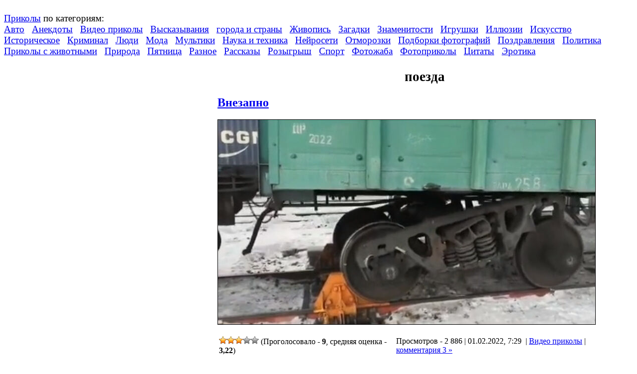

--- FILE ---
content_type: text/html; charset=UTF-8
request_url: https://www.prikol.ru/tag/poezda/
body_size: 20075
content:
<!DOCTYPE html>
<html lang="ru">
<head>
    <title>поезда | Прикол.ру &#8212; приколы, картинки, фотки и розыгрыши!</title>
    <meta http-equiv="content-type" content="text/html; charset=utf-8"/>
    <meta name='yandex-verification' content='6d25d71451e20efe'/>
    <meta name="yandex-verification" content="3f1fdd21416c8e95"/>
    <meta name="yandex-verification" content="8feaf53940a989ce" />
    <meta name="exoclick-site-verification" content="4c3ef1c1136b38b69bd804f2dc5d58ac">
    <link rel="stylesheet" href="https://www.prikol.ru/wp-content/themes/prikol_v2/style.css" type="text/css" media="screen"/>
<!--    <link media="screen" type="text/css" href="//prikol.ru/wp-content/themes/prikol_v2/style.css" rel="stylesheet">-->
    <link rel="shortcut icon" href="//prikol.ru/wp-content/themes/prikol_v2/images/favicon.png"/>
    <link rel="icon" type="image/png" href="//prikol.ru/wp-content/themes/prikol_v2/images/favicon.png"/>
    <link rel="alternate" type="application/rss+xml"
          title="Прикол.ру - приколы, картинки, фотки и розыгрыши! RSS Feed"
          href="https://www.prikol.ru/feed/"/>
    <link rel="alternate" type="application/atom+xml"
          title="Прикол.ру - приколы, картинки, фотки и розыгрыши! Atom Feed"
          href="https://www.prikol.ru/feed/atom/"/>
<!--    <link rel="alternate" type="application/rss+xml" title="Prikol.ru - Yandex Zen" href="//www.prikol.ru/feed/zen"/>-->
    <link rel="pingback" href="https://www.prikol.ru/xmlrpc.php"/>

    <meta name='robots' content='max-image-preview:large' />
	<style>img:is([sizes="auto" i], [sizes^="auto," i]) { contain-intrinsic-size: 3000px 1500px }</style>
	<link rel="alternate" type="application/rss+xml" title="Прикол.ру - приколы, картинки, фотки и розыгрыши! &raquo; Лента метки поезда" href="https://www.prikol.ru/tag/poezda/feed/" />
<link rel='stylesheet' id='wp-block-library-css' href='https://www.prikol.ru/wp-includes/css/dist/block-library/style.min.css' type='text/css' media='all' />
<style id='classic-theme-styles-inline-css' type='text/css'>
/*! This file is auto-generated */
.wp-block-button__link{color:#fff;background-color:#32373c;border-radius:9999px;box-shadow:none;text-decoration:none;padding:calc(.667em + 2px) calc(1.333em + 2px);font-size:1.125em}.wp-block-file__button{background:#32373c;color:#fff;text-decoration:none}
</style>
<style id='global-styles-inline-css' type='text/css'>
:root{--wp--preset--aspect-ratio--square: 1;--wp--preset--aspect-ratio--4-3: 4/3;--wp--preset--aspect-ratio--3-4: 3/4;--wp--preset--aspect-ratio--3-2: 3/2;--wp--preset--aspect-ratio--2-3: 2/3;--wp--preset--aspect-ratio--16-9: 16/9;--wp--preset--aspect-ratio--9-16: 9/16;--wp--preset--color--black: #000000;--wp--preset--color--cyan-bluish-gray: #abb8c3;--wp--preset--color--white: #ffffff;--wp--preset--color--pale-pink: #f78da7;--wp--preset--color--vivid-red: #cf2e2e;--wp--preset--color--luminous-vivid-orange: #ff6900;--wp--preset--color--luminous-vivid-amber: #fcb900;--wp--preset--color--light-green-cyan: #7bdcb5;--wp--preset--color--vivid-green-cyan: #00d084;--wp--preset--color--pale-cyan-blue: #8ed1fc;--wp--preset--color--vivid-cyan-blue: #0693e3;--wp--preset--color--vivid-purple: #9b51e0;--wp--preset--gradient--vivid-cyan-blue-to-vivid-purple: linear-gradient(135deg,rgba(6,147,227,1) 0%,rgb(155,81,224) 100%);--wp--preset--gradient--light-green-cyan-to-vivid-green-cyan: linear-gradient(135deg,rgb(122,220,180) 0%,rgb(0,208,130) 100%);--wp--preset--gradient--luminous-vivid-amber-to-luminous-vivid-orange: linear-gradient(135deg,rgba(252,185,0,1) 0%,rgba(255,105,0,1) 100%);--wp--preset--gradient--luminous-vivid-orange-to-vivid-red: linear-gradient(135deg,rgba(255,105,0,1) 0%,rgb(207,46,46) 100%);--wp--preset--gradient--very-light-gray-to-cyan-bluish-gray: linear-gradient(135deg,rgb(238,238,238) 0%,rgb(169,184,195) 100%);--wp--preset--gradient--cool-to-warm-spectrum: linear-gradient(135deg,rgb(74,234,220) 0%,rgb(151,120,209) 20%,rgb(207,42,186) 40%,rgb(238,44,130) 60%,rgb(251,105,98) 80%,rgb(254,248,76) 100%);--wp--preset--gradient--blush-light-purple: linear-gradient(135deg,rgb(255,206,236) 0%,rgb(152,150,240) 100%);--wp--preset--gradient--blush-bordeaux: linear-gradient(135deg,rgb(254,205,165) 0%,rgb(254,45,45) 50%,rgb(107,0,62) 100%);--wp--preset--gradient--luminous-dusk: linear-gradient(135deg,rgb(255,203,112) 0%,rgb(199,81,192) 50%,rgb(65,88,208) 100%);--wp--preset--gradient--pale-ocean: linear-gradient(135deg,rgb(255,245,203) 0%,rgb(182,227,212) 50%,rgb(51,167,181) 100%);--wp--preset--gradient--electric-grass: linear-gradient(135deg,rgb(202,248,128) 0%,rgb(113,206,126) 100%);--wp--preset--gradient--midnight: linear-gradient(135deg,rgb(2,3,129) 0%,rgb(40,116,252) 100%);--wp--preset--font-size--small: 13px;--wp--preset--font-size--medium: 20px;--wp--preset--font-size--large: 36px;--wp--preset--font-size--x-large: 42px;--wp--preset--spacing--20: 0.44rem;--wp--preset--spacing--30: 0.67rem;--wp--preset--spacing--40: 1rem;--wp--preset--spacing--50: 1.5rem;--wp--preset--spacing--60: 2.25rem;--wp--preset--spacing--70: 3.38rem;--wp--preset--spacing--80: 5.06rem;--wp--preset--shadow--natural: 6px 6px 9px rgba(0, 0, 0, 0.2);--wp--preset--shadow--deep: 12px 12px 50px rgba(0, 0, 0, 0.4);--wp--preset--shadow--sharp: 6px 6px 0px rgba(0, 0, 0, 0.2);--wp--preset--shadow--outlined: 6px 6px 0px -3px rgba(255, 255, 255, 1), 6px 6px rgba(0, 0, 0, 1);--wp--preset--shadow--crisp: 6px 6px 0px rgba(0, 0, 0, 1);}:where(.is-layout-flex){gap: 0.5em;}:where(.is-layout-grid){gap: 0.5em;}body .is-layout-flex{display: flex;}.is-layout-flex{flex-wrap: wrap;align-items: center;}.is-layout-flex > :is(*, div){margin: 0;}body .is-layout-grid{display: grid;}.is-layout-grid > :is(*, div){margin: 0;}:where(.wp-block-columns.is-layout-flex){gap: 2em;}:where(.wp-block-columns.is-layout-grid){gap: 2em;}:where(.wp-block-post-template.is-layout-flex){gap: 1.25em;}:where(.wp-block-post-template.is-layout-grid){gap: 1.25em;}.has-black-color{color: var(--wp--preset--color--black) !important;}.has-cyan-bluish-gray-color{color: var(--wp--preset--color--cyan-bluish-gray) !important;}.has-white-color{color: var(--wp--preset--color--white) !important;}.has-pale-pink-color{color: var(--wp--preset--color--pale-pink) !important;}.has-vivid-red-color{color: var(--wp--preset--color--vivid-red) !important;}.has-luminous-vivid-orange-color{color: var(--wp--preset--color--luminous-vivid-orange) !important;}.has-luminous-vivid-amber-color{color: var(--wp--preset--color--luminous-vivid-amber) !important;}.has-light-green-cyan-color{color: var(--wp--preset--color--light-green-cyan) !important;}.has-vivid-green-cyan-color{color: var(--wp--preset--color--vivid-green-cyan) !important;}.has-pale-cyan-blue-color{color: var(--wp--preset--color--pale-cyan-blue) !important;}.has-vivid-cyan-blue-color{color: var(--wp--preset--color--vivid-cyan-blue) !important;}.has-vivid-purple-color{color: var(--wp--preset--color--vivid-purple) !important;}.has-black-background-color{background-color: var(--wp--preset--color--black) !important;}.has-cyan-bluish-gray-background-color{background-color: var(--wp--preset--color--cyan-bluish-gray) !important;}.has-white-background-color{background-color: var(--wp--preset--color--white) !important;}.has-pale-pink-background-color{background-color: var(--wp--preset--color--pale-pink) !important;}.has-vivid-red-background-color{background-color: var(--wp--preset--color--vivid-red) !important;}.has-luminous-vivid-orange-background-color{background-color: var(--wp--preset--color--luminous-vivid-orange) !important;}.has-luminous-vivid-amber-background-color{background-color: var(--wp--preset--color--luminous-vivid-amber) !important;}.has-light-green-cyan-background-color{background-color: var(--wp--preset--color--light-green-cyan) !important;}.has-vivid-green-cyan-background-color{background-color: var(--wp--preset--color--vivid-green-cyan) !important;}.has-pale-cyan-blue-background-color{background-color: var(--wp--preset--color--pale-cyan-blue) !important;}.has-vivid-cyan-blue-background-color{background-color: var(--wp--preset--color--vivid-cyan-blue) !important;}.has-vivid-purple-background-color{background-color: var(--wp--preset--color--vivid-purple) !important;}.has-black-border-color{border-color: var(--wp--preset--color--black) !important;}.has-cyan-bluish-gray-border-color{border-color: var(--wp--preset--color--cyan-bluish-gray) !important;}.has-white-border-color{border-color: var(--wp--preset--color--white) !important;}.has-pale-pink-border-color{border-color: var(--wp--preset--color--pale-pink) !important;}.has-vivid-red-border-color{border-color: var(--wp--preset--color--vivid-red) !important;}.has-luminous-vivid-orange-border-color{border-color: var(--wp--preset--color--luminous-vivid-orange) !important;}.has-luminous-vivid-amber-border-color{border-color: var(--wp--preset--color--luminous-vivid-amber) !important;}.has-light-green-cyan-border-color{border-color: var(--wp--preset--color--light-green-cyan) !important;}.has-vivid-green-cyan-border-color{border-color: var(--wp--preset--color--vivid-green-cyan) !important;}.has-pale-cyan-blue-border-color{border-color: var(--wp--preset--color--pale-cyan-blue) !important;}.has-vivid-cyan-blue-border-color{border-color: var(--wp--preset--color--vivid-cyan-blue) !important;}.has-vivid-purple-border-color{border-color: var(--wp--preset--color--vivid-purple) !important;}.has-vivid-cyan-blue-to-vivid-purple-gradient-background{background: var(--wp--preset--gradient--vivid-cyan-blue-to-vivid-purple) !important;}.has-light-green-cyan-to-vivid-green-cyan-gradient-background{background: var(--wp--preset--gradient--light-green-cyan-to-vivid-green-cyan) !important;}.has-luminous-vivid-amber-to-luminous-vivid-orange-gradient-background{background: var(--wp--preset--gradient--luminous-vivid-amber-to-luminous-vivid-orange) !important;}.has-luminous-vivid-orange-to-vivid-red-gradient-background{background: var(--wp--preset--gradient--luminous-vivid-orange-to-vivid-red) !important;}.has-very-light-gray-to-cyan-bluish-gray-gradient-background{background: var(--wp--preset--gradient--very-light-gray-to-cyan-bluish-gray) !important;}.has-cool-to-warm-spectrum-gradient-background{background: var(--wp--preset--gradient--cool-to-warm-spectrum) !important;}.has-blush-light-purple-gradient-background{background: var(--wp--preset--gradient--blush-light-purple) !important;}.has-blush-bordeaux-gradient-background{background: var(--wp--preset--gradient--blush-bordeaux) !important;}.has-luminous-dusk-gradient-background{background: var(--wp--preset--gradient--luminous-dusk) !important;}.has-pale-ocean-gradient-background{background: var(--wp--preset--gradient--pale-ocean) !important;}.has-electric-grass-gradient-background{background: var(--wp--preset--gradient--electric-grass) !important;}.has-midnight-gradient-background{background: var(--wp--preset--gradient--midnight) !important;}.has-small-font-size{font-size: var(--wp--preset--font-size--small) !important;}.has-medium-font-size{font-size: var(--wp--preset--font-size--medium) !important;}.has-large-font-size{font-size: var(--wp--preset--font-size--large) !important;}.has-x-large-font-size{font-size: var(--wp--preset--font-size--x-large) !important;}
:where(.wp-block-post-template.is-layout-flex){gap: 1.25em;}:where(.wp-block-post-template.is-layout-grid){gap: 1.25em;}
:where(.wp-block-columns.is-layout-flex){gap: 2em;}:where(.wp-block-columns.is-layout-grid){gap: 2em;}
:root :where(.wp-block-pullquote){font-size: 1.5em;line-height: 1.6;}
</style>
<link rel='stylesheet' id='videojs-plugin-css' href='https://www.prikol.ru/wp-content/plugins/videojs-html5-video-player-for-wordpress/plugin-styles.css' type='text/css' media='all' />
<link rel='stylesheet' id='videojs-css' href='https://www.prikol.ru/wp-content/plugins/videojs-html5-video-player-for-wordpress/videojs/video-js.css' type='text/css' media='all' />
<link rel='stylesheet' id='wp-postratings-css' href='https://www.prikol.ru/wp-content/plugins/wp-postratings/css/postratings-css.css' type='text/css' media='all' />
<link rel='stylesheet' id='wp-monalisa-css' href='https://www.prikol.ru/wp-content/plugins/wp-monalisa/wp-monalisa-default.css' type='text/css' media='all' />
<link rel='stylesheet' id='nextgen_widgets_style-css' href='https://www.prikol.ru/wp-content/plugins/nextgen-gallery/products/photocrati_nextgen/modules/widget/static/widgets.css' type='text/css' media='all' />
<link rel='stylesheet' id='nextgen_basic_thumbnails_style-css' href='https://www.prikol.ru/wp-content/plugins/nextgen-gallery/products/photocrati_nextgen/modules/nextgen_basic_gallery/static/thumbnails/nextgen_basic_thumbnails.css' type='text/css' media='all' />
<link rel='stylesheet' id='nextgen_basic_slideshow_style-css' href='https://www.prikol.ru/wp-content/plugins/nextgen-gallery/products/photocrati_nextgen/modules/nextgen_basic_gallery/static/slideshow/ngg_basic_slideshow.css' type='text/css' media='all' />
<script type="text/javascript" src="https://www.prikol.ru/wp-includes/js/jquery/jquery.min.js?ver=3.7.1" id="jquery-core-js"></script>
<script type="text/javascript" src="https://www.prikol.ru/wp-includes/js/jquery/jquery-migrate.min.js?ver=3.4.1" id="jquery-migrate-js"></script>
<script type="text/javascript" src="https://www.prikol.ru/wp-content/plugins/wp-monalisa/wpml_script.js?ver=9999" id="wpml_script-js"></script>
<link rel="https://api.w.org/" href="https://www.prikol.ru/wp-json/" /><link rel="alternate" title="JSON" type="application/json" href="https://www.prikol.ru/wp-json/wp/v2/tags/93" />
		<script type="text/javascript">
			if(typeof videojs != "undefined") {
				videojs.options.flash.swf = "https://www.prikol.ru/wp-content/plugins/videojs-html5-video-player-for-wordpress/videojs/video-js.swf";
			}
			document.createElement("video");document.createElement("audio");document.createElement("track");
		</script>
		<style data-context="foundation-flickity-css">/*! Flickity v2.0.2
http://flickity.metafizzy.co
---------------------------------------------- */.flickity-enabled{position:relative}.flickity-enabled:focus{outline:0}.flickity-viewport{overflow:hidden;position:relative;height:100%}.flickity-slider{position:absolute;width:100%;height:100%}.flickity-enabled.is-draggable{-webkit-tap-highlight-color:transparent;tap-highlight-color:transparent;-webkit-user-select:none;-moz-user-select:none;-ms-user-select:none;user-select:none}.flickity-enabled.is-draggable .flickity-viewport{cursor:move;cursor:-webkit-grab;cursor:grab}.flickity-enabled.is-draggable .flickity-viewport.is-pointer-down{cursor:-webkit-grabbing;cursor:grabbing}.flickity-prev-next-button{position:absolute;top:50%;width:44px;height:44px;border:none;border-radius:50%;background:#fff;background:hsla(0,0%,100%,.75);cursor:pointer;-webkit-transform:translateY(-50%);transform:translateY(-50%)}.flickity-prev-next-button:hover{background:#fff}.flickity-prev-next-button:focus{outline:0;box-shadow:0 0 0 5px #09f}.flickity-prev-next-button:active{opacity:.6}.flickity-prev-next-button.previous{left:10px}.flickity-prev-next-button.next{right:10px}.flickity-rtl .flickity-prev-next-button.previous{left:auto;right:10px}.flickity-rtl .flickity-prev-next-button.next{right:auto;left:10px}.flickity-prev-next-button:disabled{opacity:.3;cursor:auto}.flickity-prev-next-button svg{position:absolute;left:20%;top:20%;width:60%;height:60%}.flickity-prev-next-button .arrow{fill:#333}.flickity-page-dots{position:absolute;width:100%;bottom:-25px;padding:0;margin:0;list-style:none;text-align:center;line-height:1}.flickity-rtl .flickity-page-dots{direction:rtl}.flickity-page-dots .dot{display:inline-block;width:10px;height:10px;margin:0 8px;background:#333;border-radius:50%;opacity:.25;cursor:pointer}.flickity-page-dots .dot.is-selected{opacity:1}</style><style data-context="foundation-slideout-css">.slideout-menu{position:fixed;left:0;top:0;bottom:0;right:auto;z-index:0;width:256px;overflow-y:auto;-webkit-overflow-scrolling:touch;display:none}.slideout-menu.pushit-right{left:auto;right:0}.slideout-panel{position:relative;z-index:1;will-change:transform}.slideout-open,.slideout-open .slideout-panel,.slideout-open body{overflow:hidden}.slideout-open .slideout-menu{display:block}.pushit{display:none}</style><style>.ios7.web-app-mode.has-fixed header{ background-color: rgba(221,153,51,.88);}</style>
    <!-- <script type="text/javascript" src="http://www.prikol.ru/wp-content/plugins/wpsmart-mobile/themes/base/base-js/base.js" onload=''></script> -->

    <!-- from CONST -->
    <!--<script type="text/rfp-infeed-template" data-adspot-id="NzAwOjYwNTA"></script>-->


<!--    <iframe src="https://data.videonow.ru/?profile_id=5548385&format=vast&container=preroll"></iframe>-->
</head>

<body>

<!-- RotaBan.ru Ad Code -->
<script type="text/javascript">
    (function(){
        var rb = document.createElement('script');
        d = new Date();
        d.setHours(0);
        d.setMinutes(0);
        d.setSeconds(0);
        d.setMilliseconds(0);
        rb.type = 'text/javascript';
        rb.async = true;
        rb.src = '//s1.rotaban.ru/rotaban.js?v=' + d.getTime();
        (document.getElementsByTagName('head')[0]||document.getElementsByTagName('body')[0]).appendChild(rb);
    })();
</script>
<!-- END RotaBan.ru Ad Code -->


<div id="container">
    <div id="header">
        <h1 style="display:none;">Прикол.ру &#8212; приколы, картинки, фотки и розыгрыши!</h1>
        <div id="logo-reflection">
            <a rel="nofollow" id="logo" href="https://www.prikol.ru">
                <img src="https://www.prikol.ru/wp-content/themes/prikol_v2/images/logo.png" alt=""/>
            </a>
        </div>
        <div id="headercloud">
            <!-- <p><a href="#" id="view_mobile_site">Перейти к мобильной версии сайта</a></p> -->
            <span style="font-size:1.2em;">
                <a href="https://www.prikol.ru">Приколы</a> по категориям:
            </span>
            <br/>
                        <span style="font-size:1.2em;">	<a href="https://www.prikol.ru/category/avto/">Авто</a>&nbsp;&nbsp;
	<a href="https://www.prikol.ru/category/anekdot/">Анекдоты</a>&nbsp;&nbsp;
	<a href="https://www.prikol.ru/category/videoprikoly/">Видео приколы</a>&nbsp;&nbsp;
	<a href="https://www.prikol.ru/category/vyskazyvaniya/">Высказывания</a>&nbsp;&nbsp;
	<a href="https://www.prikol.ru/category/goroda/">города и страны</a>&nbsp;&nbsp;
	<a href="https://www.prikol.ru/category/zhivopis/">Живопись</a>&nbsp;&nbsp;
	<a href="https://www.prikol.ru/category/zagadki/">Загадки</a>&nbsp;&nbsp;
	<a href="https://www.prikol.ru/category/celebrity/">Знаменитости</a>&nbsp;&nbsp;
	<a href="https://www.prikol.ru/category/igrushki/">Игрушки</a>&nbsp;&nbsp;
	<a href="https://www.prikol.ru/category/illyuzii/">Иллюзии</a>&nbsp;&nbsp;
	<a href="https://www.prikol.ru/category/art/">Искусство</a>&nbsp;&nbsp;
	<a href="https://www.prikol.ru/category/history/">Историческое</a>&nbsp;&nbsp;
	<a href="https://www.prikol.ru/category/csi/">Криминал</a>&nbsp;&nbsp;
	<a href="https://www.prikol.ru/category/lyudi/">Люди</a>&nbsp;&nbsp;
	<a href="https://www.prikol.ru/category/moda/">Мода</a>&nbsp;&nbsp;
	<a href="https://www.prikol.ru/category/mult/">Мультики</a>&nbsp;&nbsp;
	<a href="https://www.prikol.ru/category/science/">Наука и техника</a>&nbsp;&nbsp;
	<a href="https://www.prikol.ru/category/nejroseti/">Нейросети</a>&nbsp;&nbsp;
	<a href="https://www.prikol.ru/category/head_dead/">Отморозки</a>&nbsp;&nbsp;
	<a href="https://www.prikol.ru/category/podborka-fotografiy/">Подборки фотографий</a>&nbsp;&nbsp;
	<a href="https://www.prikol.ru/category/pozdravleniya/">Поздравления</a>&nbsp;&nbsp;
	<a href="https://www.prikol.ru/category/politics/">Политика</a>&nbsp;&nbsp;
	<a href="https://www.prikol.ru/category/animal/">Приколы с животными</a>&nbsp;&nbsp;
	<a href="https://www.prikol.ru/category/nature/">Природа</a>&nbsp;&nbsp;
	<a href="https://www.prikol.ru/category/pyatnitsa/">Пятница</a>&nbsp;&nbsp;
	<a href="https://www.prikol.ru/category/other/">Разное</a>&nbsp;&nbsp;
	<a href="https://www.prikol.ru/category/istoriya/">Рассказы</a>&nbsp;&nbsp;
	<a href="https://www.prikol.ru/category/rozyigryish/">Розыгрыш</a>&nbsp;&nbsp;
	<a href="https://www.prikol.ru/category/sport/">Спорт</a>&nbsp;&nbsp;
	<a href="https://www.prikol.ru/category/fotozhaba/">Фотожаба</a>&nbsp;&nbsp;
	<a href="https://www.prikol.ru/category/fotoprikolyi/">Фотоприколы</a>&nbsp;&nbsp;
	<a href="https://www.prikol.ru/category/citaty/">Цитаты</a>&nbsp;&nbsp;
	<a href="https://www.prikol.ru/category/devushki/">Эротика</a>&nbsp;&nbsp;
</span>        </div>

    </div>


<table class="maintable">
    <tr>
        <td id="sidebar">
            <!-- <div id="navigation"> -->


<div class="sidebar-advert-block2">


    <!-- <a href="https://www.vsemayki.ru/" target="_blank">
         <img src="/wp-content/img/prikol_ru.gif" alt="" title="">
     </a>-->
</div>

            <div class="yandex-sidebar-top">
            <!-- Yandex.RTB R-A-240677-1 -->
            <div id="yandex_rtb_R-A-240677-1"></div>
        </div>
        <script type="text/javascript">
            (function (w, d, n, s, t) {
                w[n] = w[n] || [];
                w[n].push(function () {
                    Ya.Context.AdvManager.render({
                        blockId: 'R-A-240677-1',
                        renderTo: 'yandex_rtb_R-A-240677-1',
                        horizontalAlign: true,
                        async: true,
                    });
                });
                t = d.getElementsByTagName('script')[0];
                s = d.createElement('script');
                s.type = 'text/javascript';
                s.src = '//an.yandex.ru/system/context.js';
                s.async = true;
                t.parentNode.insertBefore(s, t);
            })(this, this.document, 'yandexContextAsyncCallbacks');
        </script>
    

    


<h2>Календарь</h2>
<table id="wp-calendar" class="wp-calendar-table">
	<caption>Февраль 2026</caption>
	<thead>
	<tr>
		<th scope="col" title="Понедельник">Пн</th>
		<th scope="col" title="Вторник">Вт</th>
		<th scope="col" title="Среда">Ср</th>
		<th scope="col" title="Четверг">Чт</th>
		<th scope="col" title="Пятница">Пт</th>
		<th scope="col" title="Суббота">Сб</th>
		<th scope="col" title="Воскресенье">Вс</th>
	</tr>
	</thead>
	<tbody>
	<tr>
		<td colspan="6" class="pad">&nbsp;</td><td id="today">1</td>
	</tr>
	<tr>
		<td>2</td><td>3</td><td>4</td><td>5</td><td>6</td><td>7</td><td>8</td>
	</tr>
	<tr>
		<td>9</td><td>10</td><td>11</td><td>12</td><td>13</td><td>14</td><td>15</td>
	</tr>
	<tr>
		<td>16</td><td>17</td><td>18</td><td>19</td><td>20</td><td>21</td><td>22</td>
	</tr>
	<tr>
		<td>23</td><td>24</td><td>25</td><td>26</td><td>27</td><td>28</td>
		<td class="pad" colspan="1">&nbsp;</td>
	</tr>
	</tbody>
	</table><nav aria-label="Предыдущий и следующий месяцы" class="wp-calendar-nav">
		<span class="wp-calendar-nav-prev"><a href="https://www.prikol.ru/2026/01/">&laquo; Янв</a></span>
		<span class="pad">&nbsp;</span>
		<span class="wp-calendar-nav-next">&nbsp;</span>
	</nav>

<div class="sidebar-advert-block2">
    </div>

<p>&nbsp;</p>



<p>&nbsp;</p>


    <div id="sobr_point_2"></div>

<!-- 240*400 Advertur.ru start -->
<!--<div id="advertur_63714"></div>

<script type="text/javascript">
    (function(w, d, n) {
        w[n] = w[n] || [];
        w[n].push({
            section_id: 63714,
            place: "advertur_63714",
            width: 240,
            height: 400
        });
    })(window, document, "advertur_sections");
</script>

<script type="text/javascript" src="//ddnk.advertur.ru/v1/s/loader.js" async></script>-->
<!-- 240*400 Advertur.ru end -->

<h2>Приколы в тегах</h2>
<p>
    <a href="https://www.prikol.ru/tag/coub/" class="tag-cloud-link tag-link-2552 tag-link-position-1" style="font-size: 11.742574257426pt;" aria-label="COUB - Лучшее (327 элементов)">COUB - Лучшее</a>
<a href="https://www.prikol.ru/tag/anekdotyi/" class="tag-cloud-link tag-link-266 tag-link-position-2" style="font-size: 17.009900990099pt;" aria-label="Анекдоты (1&nbsp;911 элементов)">Анекдоты</a>
<a href="https://www.prikol.ru/tag/demotivatory/" class="tag-cloud-link tag-link-2554 tag-link-position-3" style="font-size: 12.227722772277pt;" aria-label="Демотиваторы (392 элемента)">Демотиваторы</a>
<a href="https://www.prikol.ru/tag/gif/" class="tag-cloud-link tag-link-2516 tag-link-position-4" style="font-size: 13.267326732673pt;" aria-label="Прикольные и смешные гифки (549 элементов)">Прикольные и смешные гифки</a>
<a href="https://www.prikol.ru/tag/sport/" class="tag-cloud-link tag-link-2594 tag-link-position-5" style="font-size: 12.643564356436pt;" aria-label="Спорт (444 элемента)">Спорт</a>
<a href="https://www.prikol.ru/tag/avarii/" class="tag-cloud-link tag-link-90 tag-link-position-6" style="font-size: 14.861386138614pt;" aria-label="аварии (936 элементов)">аварии</a>
<a href="https://www.prikol.ru/tag/avtoledi-zhenshhiny-za-rulem/" class="tag-cloud-link tag-link-2704 tag-link-position-7" style="font-size: 8pt;" aria-label="автоледи - женщины за рулем (94 элемента)">автоледи - женщины за рулем</a>
<a href="https://www.prikol.ru/tag/avtoprikoly/" class="tag-cloud-link tag-link-39 tag-link-position-8" style="font-size: 17.425742574257pt;" aria-label="автоприколы (2&nbsp;187 элементов)">автоприколы</a>
<a href="https://www.prikol.ru/tag/atkrytki/" class="tag-cloud-link tag-link-2507 tag-link-position-9" style="font-size: 11.60396039604pt;" aria-label="аткрытки (314 элементов)">аткрытки</a>
<a href="https://www.prikol.ru/tag/velosiped/" class="tag-cloud-link tag-link-2600 tag-link-position-10" style="font-size: 8.8316831683168pt;" aria-label="велосипед (125 элементов)">велосипед</a>
<a href="https://www.prikol.ru/tag/videoprikolyi/" class="tag-cloud-link tag-link-49 tag-link-position-11" style="font-size: 22pt;" aria-label="видеоприколы (10&nbsp;012 элементов)">видеоприколы</a>
<a href="https://www.prikol.ru/tag/goroda/" class="tag-cloud-link tag-link-2601 tag-link-position-12" style="font-size: 12.29702970297pt;" aria-label="города и страны (397 элементов)">города и страны</a>
<a href="https://www.prikol.ru/tag/devushki-18/" class="tag-cloud-link tag-link-57 tag-link-position-13" style="font-size: 14.376237623762pt;" aria-label="девушки 18 (791 элемент)">девушки 18</a>
<a href="https://www.prikol.ru/tag/zhenschinyi/" class="tag-cloud-link tag-link-97 tag-link-position-14" style="font-size: 11.673267326733pt;" aria-label="женщины (325 элементов)">женщины</a>
<a href="https://www.prikol.ru/tag/zhest/" class="tag-cloud-link tag-link-44 tag-link-position-15" style="font-size: 8.6930693069307pt;" aria-label="жесть (119 элементов)">жесть</a>
<a href="https://www.prikol.ru/tag/zhivotnyiy-mir/" class="tag-cloud-link tag-link-64 tag-link-position-16" style="font-size: 17.425742574257pt;" aria-label="животный мир (2&nbsp;188 элементов)">животный мир</a>
<a href="https://www.prikol.ru/tag/znamenitosti/" class="tag-cloud-link tag-link-105 tag-link-position-17" style="font-size: 11.465346534653pt;" aria-label="знаменитости (300 элементов)">знаменитости</a>
<a href="https://www.prikol.ru/tag/fakty/" class="tag-cloud-link tag-link-2522 tag-link-position-18" style="font-size: 8.6930693069307pt;" aria-label="интересные факты (119 элементов)">интересные факты</a>
<a href="https://www.prikol.ru/tag/katastrofyi/" class="tag-cloud-link tag-link-70 tag-link-position-19" style="font-size: 8.2079207920792pt;" aria-label="катастрофы (102 элемента)">катастрофы</a>
<a href="https://www.prikol.ru/tag/cinema/" class="tag-cloud-link tag-link-2512 tag-link-position-20" style="font-size: 9.5940594059406pt;" aria-label="кино (163 элемента)">кино</a>
<a href="https://www.prikol.ru/tag/komiksyi/" class="tag-cloud-link tag-link-103 tag-link-position-21" style="font-size: 13.891089108911pt;" aria-label="комиксы и карикатуры (670 элементов)">комиксы и карикатуры</a>
<a href="https://www.prikol.ru/tag/kreativnaya-reklama/" class="tag-cloud-link tag-link-111 tag-link-position-22" style="font-size: 9.039603960396pt;" aria-label="креативная реклама (133 элемента)">креативная реклама</a>
<a href="https://www.prikol.ru/tag/medvedi/" class="tag-cloud-link tag-link-2556 tag-link-position-23" style="font-size: 8.5544554455446pt;" aria-label="медведи (113 элементов)">медведи</a>
<a href="https://www.prikol.ru/tag/mototsiklyi/" class="tag-cloud-link tag-link-109 tag-link-position-24" style="font-size: 9.6633663366337pt;" aria-label="мотоциклы (164 элемента)">мотоциклы</a>
<a href="https://www.prikol.ru/tag/muzhchinyi/" class="tag-cloud-link tag-link-84 tag-link-position-25" style="font-size: 8.970297029703pt;" aria-label="мужчины (130 элементов)">мужчины</a>
<a href="https://www.prikol.ru/tag/multyi/" class="tag-cloud-link tag-link-67 tag-link-position-26" style="font-size: 9.1782178217822pt;" aria-label="мульты (140 элементов)">мульты</a>
<a href="https://www.prikol.ru/tag/prikolnye-istorii/" class="tag-cloud-link tag-link-1989 tag-link-position-27" style="font-size: 16.247524752475pt;" aria-label="прикольные истории (1&nbsp;469 элементов)">прикольные истории</a>
<a href="https://www.prikol.ru/tag/prikolnyie-kartinki/" class="tag-cloud-link tag-link-41 tag-link-position-28" style="font-size: 14.168316831683pt;" aria-label="прикольные картинки (737 элементов)">прикольные картинки</a>
<a href="https://www.prikol.ru/tag/prikolnye-nadpisi-i-obyavleniya/" class="tag-cloud-link tag-link-2155 tag-link-position-29" style="font-size: 14.029702970297pt;" aria-label="прикольные надписи и объявления (713 элементов)">прикольные надписи и объявления</a>
<a href="https://www.prikol.ru/tag/prikolnyie-risunki/" class="tag-cloud-link tag-link-42 tag-link-position-30" style="font-size: 12.019801980198pt;" aria-label="прикольные рисунки (364 элемента)">прикольные рисунки</a>
<a href="https://www.prikol.ru/tag/prikolnyie-shtuchki/" class="tag-cloud-link tag-link-69 tag-link-position-31" style="font-size: 10.841584158416pt;" aria-label="прикольные штучки (244 элемента)">прикольные штучки</a>
<a href="https://www.prikol.ru/tag/prikolnyiy-kreativ/" class="tag-cloud-link tag-link-60 tag-link-position-32" style="font-size: 14.514851485149pt;" aria-label="прикольный креатив (825 элементов)">прикольный креатив</a>
<a href="https://www.prikol.ru/tag/priroda/" class="tag-cloud-link tag-link-91 tag-link-position-33" style="font-size: 10.70297029703pt;" aria-label="природа (232 элемента)">природа</a>
<a href="https://www.prikol.ru/tag/proisshestviya/" class="tag-cloud-link tag-link-123 tag-link-position-34" style="font-size: 12.712871287129pt;" aria-label="происшествия (451 элемент)">происшествия</a>
<a href="https://www.prikol.ru/tag/retrospektiva/" class="tag-cloud-link tag-link-56 tag-link-position-35" style="font-size: 10.980198019802pt;" aria-label="ретроспектива (254 элемента)">ретроспектива</a>
<a href="https://www.prikol.ru/tag/rozyigryishi/" class="tag-cloud-link tag-link-118 tag-link-position-36" style="font-size: 10.148514851485pt;" aria-label="розыгрыши (194 элемента)">розыгрыши</a>
<a href="https://www.prikol.ru/tag/samoletyi/" class="tag-cloud-link tag-link-45 tag-link-position-37" style="font-size: 8.5544554455446pt;" aria-label="самолеты (115 элементов)">самолеты</a>
<a href="https://www.prikol.ru/tag/smeshnye-kommentarii/" class="tag-cloud-link tag-link-2521 tag-link-position-38" style="font-size: 12.712871287129pt;" aria-label="смешные комментарии (461 элемент)">смешные комментарии</a>
<a href="https://www.prikol.ru/tag/smeshnie-koty/" class="tag-cloud-link tag-link-94 tag-link-position-39" style="font-size: 14.237623762376pt;" aria-label="смешные коты (761 элемент)">смешные коты</a>
<a href="https://www.prikol.ru/tag/sobaki/" class="tag-cloud-link tag-link-150 tag-link-position-40" style="font-size: 13.683168316832pt;" aria-label="собаки (631 элемент)">собаки</a>
<a href="https://www.prikol.ru/tag/tryuki/" class="tag-cloud-link tag-link-68 tag-link-position-41" style="font-size: 12.089108910891pt;" aria-label="трюки (373 элемента)">трюки</a>
<a href="https://www.prikol.ru/tag/turizm/" class="tag-cloud-link tag-link-73 tag-link-position-42" style="font-size: 10.148514851485pt;" aria-label="туризм (195 элементов)">туризм</a>
<a href="https://www.prikol.ru/tag/ugolki-mira/" class="tag-cloud-link tag-link-72 tag-link-position-43" style="font-size: 11.881188118812pt;" aria-label="уголки мира (342 элемента)">уголки мира</a>
<a href="https://www.prikol.ru/tag/fishki/" class="tag-cloud-link tag-link-124 tag-link-position-44" style="font-size: 17.287128712871pt;" aria-label="фишки (2&nbsp;106 элементов)">фишки</a>
<a href="https://www.prikol.ru/tag/foto-prikolyi/" class="tag-cloud-link tag-link-48 tag-link-position-45" style="font-size: 18.118811881188pt;" aria-label="фото приколы (2&nbsp;765 элементов)">фото приколы</a></p>

<ul class="sidebar">
    </ul>

<div id="sobr_point_6"></div>


<h2>Найти приколы</h2>
<form name="search" method="get" action="//www.prikol.ru">
    <table>
        <tr>
            <td><input type="text" name="s" style="width: 170px;"/></td>
        </tr>
        <tr>
            <td style="text-align: right;"><input type="submit" value="Искать"/></td>
        </tr>
    </table>
</form>

<h2>Авторизация</h2>
    <form method="post" action="https://www.prikol.ru/wp-login.php">
        <table id="registration">
            <tr>
                <td>Логин</td>
                <td><input type="text" name="log" id="user_login" class="input"
                           value="" size="20" tabindex="10"/>
                </td>
            </tr>
            <tr>
                <td>Пароль</td>
                <td><input type="password" name="pwd" id="user_pass" class="input" value="" size="20" tabindex="20"/>
                </td>
            </tr>
            <tr>
                <td>Запомни</td>
                <td><input name="rememberme" class="checkbox" type="checkbox" id="rememberme" value="forever"
                           tabindex="90"/></td>
            </tr>
            <tr>
                <td colspan="2"><input type="submit" name="wp-submit" id="reg_submit" value="Жми!" tabindex="100"/></td>
            </tr>
            <tr>
                <td colspan="2" id="td_a_reg">
                    <a href="https://www.prikol.ru/wp-login.php?action=register"
                       class="a_registration">Регистрация</a><br/>
                    <a href="https://www.prikol.ru/wp-login.php?action=lostpassword" class="a_registration">Вспомнить
                        пароль</a>
                </td>
            </tr>
        </table>
        <input type="hidden" name="redirect_to" value="/tag/poezda/"/>
    </form>

<h2>RSS</h2>
<p>
    <img src="https://www.prikol.ru/wp-content/themes/prikol_v2/images/rss.gif" alt="RSS"/><a
            href="https://www.prikol.ru/feed/"> RSS приколов</a><br/>
    <img src="https://www.prikol.ru/wp-content/themes/prikol_v2/images/rss.gif" alt="RSS"/><a
            href="https://www.prikol.ru/comments/feed/"> RSS комментов</a><br/>
        <img src="https://www.prikol.ru/wp-content/themes/prikol_v2/images/lj.gif" alt="ЖЖ"/> Прикол в ЖЖ<br/>
    <img src="https://www.prikol.ru/wp-content/themes/prikol_v2/images/li.gif" alt="ЛиРу"/> Прикол в ЛиРу

</p>

<!--from CONST -->
<!--<div data-rfp-adspot-id="NzAwOjYwNTA" style="display:none"></div>-->
<!--    <iframe id='adv_const_iframe' src="http://adv.const.ru/foutap/fo.php?adplatform=prikol.ru" scrolling="no" style="border:0"></iframe>-->
<!--  <div data-rfp-adspot-id="NzAwOjYwNTA" style="display:none;"></div>
  <script src="http://js.rfp.fout.jp/rfp-infeed.js"></script>
  <script type="text/javascript">RFP.InFeed.Default.run({"immediately":true})</script>-->
<!-- <p class="sidebar-advert-block"></p> -->
<br/>

<div id="sobr_point_3"></div>

<!--<iframe src="//banners.prikol.ru/point/get/2000" style="display:none;"></iframe>-->

<!-- Banner Start  -->
<!--
<div style="margin-top:300px;">
<script language="JavaScript">

var xmlhttp;
if (!xmlhttp && typeof XMLHttpRequest!="undefined")
{
    xmlhttp = new XMLHttpRequest();
    xmlhttp.open("GET", "http://www.unileadmedia.net/?mode=getcode&plid=14", false);
    xmlhttp.send(null);
    document.write(xmlhttp.responseText);
    delete xmlhttp;
    xmlhttp = null;
}


</script>
</div>
-->
<!-- Banner End -->


<!-- </div> -->

        </td>

        <td id="content">
                            <h2 style='text-align:center;font-size:27px'>  поезда</h2>
            

                        
                                <div class="yandex-before-first-post">
                    <!-- Yandex.RTB R-A-240677-3 -->
                    <div id="yandex_rtb_R-A-240677-3"></div>
                </div>
                <script type="text/javascript">
                    (function (w, d, n, s, t) {
                        w[n] = w[n] || [];
                        w[n].push(function () {
                            Ya.Context.AdvManager.render({
                                blockId: "R-A-240677-3",
                                renderTo: "yandex_rtb_R-A-240677-3",
                                horizontalAlign: false,
                                async: true
                            });
                        });
                        t = d.getElementsByTagName("script")[0];
                        s = d.createElement("script");
                        s.type = "text/javascript";
                        s.src = "//an.yandex.ru/system/context.js";
                        s.async = true;
                        t.parentNode.insertBefore(s, t);
                    })(this, this.document, "yandexContextAsyncCallbacks");
                </script>
            
            
            
            
            <div id="sobr_point_7"></div>

                            <div id="sobr_point_1"></div>

            
            
            
                        
                        
                        

                <div class="post-245339 post type-post status-publish format-standard has-post-thumbnail hentry category-videoprikoly tag-videoprikolyi tag-poezda" id="post-245339">
                    <div class="blogtitle">
                        <h2>
                            <a href="https://www.prikol.ru/2022/02/01/vnezapno-83/" rel="bookmark"
                               title="Permanent Link to Внезапно">
                                Внезапно                            </a>
                        </h2>
                    </div>

                    <!-- <small>1 февраля, 2022   </small> -->

                    <div class="entry">
                        <p><a href="https://www.prikol.ru/2022/02/01/vnezapno-83/"><img fetchpriority="high" decoding="async" src="https://www.prikol.ru/wp-content/uploads/2022/02/wheels.jpg" alt="" width="760" height="413" class="alignnone size-full wp-image-245341" srcset="https://www.prikol.ru/wp-content/uploads/2022/02/wheels.jpg 760w, https://www.prikol.ru/wp-content/uploads/2022/02/wheels-300x163.jpg 300w" sizes="(max-width: 760px) 100vw, 760px" /></a></p>
                    </div>


                    <div style="float:left;">
                        <a href="https://www.prikol.ru/2022/02/01/vnezapno-83/" rel="bookmark" title="Прямая ссылка на этот прикол">
                            <img src="https://www.prikol.ru/wp-content/themes/prikol_v2/images/more.gif" style="border:none;" alt="">
                        </a>
                    </div>

                    <table style="border:0; max-width:100%;">
                        <tr>
                            <td>
                                <div id="post-ratings-245339" class="post-ratings" data-nonce="e5b1f17bc8"><img id="rating_245339_1" src="https://www.prikol.ru/wp-content/plugins/wp-postratings/images/stars_crystal/rating_on.gif" alt="отстой" title="отстой" onmouseover="current_rating(245339, 1, 'отстой');" onmouseout="ratings_off(3.2, 0, 0);" onclick="rate_post();" onkeypress="rate_post();" style="cursor: pointer; border: 0px;" /><img id="rating_245339_2" src="https://www.prikol.ru/wp-content/plugins/wp-postratings/images/stars_crystal/rating_on.gif" alt="плохо" title="плохо" onmouseover="current_rating(245339, 2, 'плохо');" onmouseout="ratings_off(3.2, 0, 0);" onclick="rate_post();" onkeypress="rate_post();" style="cursor: pointer; border: 0px;" /><img id="rating_245339_3" src="https://www.prikol.ru/wp-content/plugins/wp-postratings/images/stars_crystal/rating_on.gif" alt="более-менее" title="более-менее" onmouseover="current_rating(245339, 3, 'более-менее');" onmouseout="ratings_off(3.2, 0, 0);" onclick="rate_post();" onkeypress="rate_post();" style="cursor: pointer; border: 0px;" /><img id="rating_245339_4" src="https://www.prikol.ru/wp-content/plugins/wp-postratings/images/stars_crystal/rating_off.gif" alt="хорошо" title="хорошо" onmouseover="current_rating(245339, 4, 'хорошо');" onmouseout="ratings_off(3.2, 0, 0);" onclick="rate_post();" onkeypress="rate_post();" style="cursor: pointer; border: 0px;" /><img id="rating_245339_5" src="https://www.prikol.ru/wp-content/plugins/wp-postratings/images/stars_crystal/rating_off.gif" alt="отлично" title="отлично" onmouseover="current_rating(245339, 5, 'отлично');" onmouseout="ratings_off(3.2, 0, 0);" onclick="rate_post();" onkeypress="rate_post();" style="cursor: pointer; border: 0px;" /> (Проголосовало - <strong>9</strong>, средняя оценка -  <strong>3,22</strong>)<br /><span class="post-ratings-text" id="ratings_245339_text"></span></div><div id="post-ratings-245339-loading" class="post-ratings-loading"><img src="https://www.prikol.ru/wp-content/plugins/wp-postratings/images/loading.gif" width="16" height="16" class="post-ratings-image" /> Загрузка...</div>                            </td>

                            <td>
                                Просмотров - 2&nbsp;886&nbsp;| 01.02.2022, 7:29&nbsp; | <img
                                        src="https://www.prikol.ru/wp-content/themes/prikol_v2/images/mini-category.gif"
                                        alt=""/><a href="https://www.prikol.ru/category/videoprikoly/" rel="category tag">Видео приколы</a>                                |                                 <img src="https://www.prikol.ru/wp-content/themes/prikol_v2/images/comments_icon.gif"
                                     alt=""/><a href="https://www.prikol.ru/2022/02/01/vnezapno-83/#comments">комментария 3  &#187;</a>                            </td>
                        </tr>
                    </table>
                </div>

                <p style="clear:left;">&nbsp;</p>

            
            
            
                                                    <div class="yandex-after-first-post">
                    <!-- Yandex.RTB R-A-240677-2 -->
                    <div id="yandex_rtb_R-A-240677-2"></div>
                </div>
                <script type="text/javascript">
                    (function (w, d, n, s, t) {
                        w[n] = w[n] || [];
                        w[n].push(function () {
                            Ya.Context.AdvManager.render({
                                blockId: "R-A-240677-2",
                                renderTo: "yandex_rtb_R-A-240677-2",
                                horizontalAlign: true,
                                async: true
                            });
                        });
                        t = d.getElementsByTagName("script")[0];
                        s = d.createElement("script");
                        s.type = "text/javascript";
                        s.src = "//an.yandex.ru/system/context.js";
                        s.async = true;
                        t.parentNode.insertBefore(s, t);
                    })(this, this.document, "yandexContextAsyncCallbacks");
                </script>
            
            
                <div id="sobr_point_8"></div>

            
                        
                        

                <div class="post-243294 post type-post status-publish format-standard has-post-thumbnail hentry category-avto category-videoprikoly tag-avtoprikoly tag-videoprikolyi tag-poezda" id="post-243294">
                    <div class="blogtitle">
                        <h2>
                            <a href="https://www.prikol.ru/2021/12/06/priparkovalsya-slishkom-blizko-k-relsam/" rel="bookmark"
                               title="Permanent Link to Припарковался слишком близко к рельсам">
                                Припарковался слишком близко к рельсам                            </a>
                        </h2>
                    </div>

                    <!-- <small>6 декабря, 2021   </small> -->

                    <div class="entry">
                        <p><a href="https://www.prikol.ru/2021/12/06/priparkovalsya-slishkom-blizko-k-relsam/"><img decoding="async" src="https://www.prikol.ru/wp-content/uploads/2021/12/train.jpg" alt="" width="752" height="750" class="alignnone size-full wp-image-243296" srcset="https://www.prikol.ru/wp-content/uploads/2021/12/train.jpg 752w, https://www.prikol.ru/wp-content/uploads/2021/12/train-300x300.jpg 300w, https://www.prikol.ru/wp-content/uploads/2021/12/train-50x50.jpg 50w, https://www.prikol.ru/wp-content/uploads/2021/12/train-144x144.jpg 144w, https://www.prikol.ru/wp-content/uploads/2021/12/train-120x120.jpg 120w" sizes="(max-width: 752px) 100vw, 752px" /></a></p>
                    </div>


                    <div style="float:left;">
                        <a href="https://www.prikol.ru/2021/12/06/priparkovalsya-slishkom-blizko-k-relsam/" rel="bookmark" title="Прямая ссылка на этот прикол">
                            <img src="https://www.prikol.ru/wp-content/themes/prikol_v2/images/more.gif" style="border:none;" alt="">
                        </a>
                    </div>

                    <table style="border:0; max-width:100%;">
                        <tr>
                            <td>
                                <div id="post-ratings-243294" class="post-ratings" data-nonce="6b8e7c57f9"><img id="rating_243294_1" src="https://www.prikol.ru/wp-content/plugins/wp-postratings/images/stars_crystal/rating_on.gif" alt="отстой" title="отстой" onmouseover="current_rating(243294, 1, 'отстой');" onmouseout="ratings_off(4.5, 5, 0);" onclick="rate_post();" onkeypress="rate_post();" style="cursor: pointer; border: 0px;" /><img id="rating_243294_2" src="https://www.prikol.ru/wp-content/plugins/wp-postratings/images/stars_crystal/rating_on.gif" alt="плохо" title="плохо" onmouseover="current_rating(243294, 2, 'плохо');" onmouseout="ratings_off(4.5, 5, 0);" onclick="rate_post();" onkeypress="rate_post();" style="cursor: pointer; border: 0px;" /><img id="rating_243294_3" src="https://www.prikol.ru/wp-content/plugins/wp-postratings/images/stars_crystal/rating_on.gif" alt="более-менее" title="более-менее" onmouseover="current_rating(243294, 3, 'более-менее');" onmouseout="ratings_off(4.5, 5, 0);" onclick="rate_post();" onkeypress="rate_post();" style="cursor: pointer; border: 0px;" /><img id="rating_243294_4" src="https://www.prikol.ru/wp-content/plugins/wp-postratings/images/stars_crystal/rating_on.gif" alt="хорошо" title="хорошо" onmouseover="current_rating(243294, 4, 'хорошо');" onmouseout="ratings_off(4.5, 5, 0);" onclick="rate_post();" onkeypress="rate_post();" style="cursor: pointer; border: 0px;" /><img id="rating_243294_5" src="https://www.prikol.ru/wp-content/plugins/wp-postratings/images/stars_crystal/rating_half.gif" alt="отлично" title="отлично" onmouseover="current_rating(243294, 5, 'отлично');" onmouseout="ratings_off(4.5, 5, 0);" onclick="rate_post();" onkeypress="rate_post();" style="cursor: pointer; border: 0px;" /> (Проголосовало - <strong>17</strong>, средняя оценка -  <strong>4,47</strong>)<br /><span class="post-ratings-text" id="ratings_243294_text"></span></div><div id="post-ratings-243294-loading" class="post-ratings-loading"><img src="https://www.prikol.ru/wp-content/plugins/wp-postratings/images/loading.gif" width="16" height="16" class="post-ratings-image" /> Загрузка...</div>                            </td>

                            <td>
                                Просмотров - 2&nbsp;890&nbsp;| 06.12.2021, 8:27&nbsp; | <img
                                        src="https://www.prikol.ru/wp-content/themes/prikol_v2/images/mini-category.gif"
                                        alt=""/><a href="https://www.prikol.ru/category/avto/" rel="category tag">Авто</a>, <a href="https://www.prikol.ru/category/videoprikoly/" rel="category tag">Видео приколы</a>                                |                                 <img src="https://www.prikol.ru/wp-content/themes/prikol_v2/images/comments_icon.gif"
                                     alt=""/><a href="https://www.prikol.ru/2021/12/06/priparkovalsya-slishkom-blizko-k-relsam/#comments">комментариев 5  &#187;</a>                            </td>
                        </tr>
                    </table>
                </div>

                <p style="clear:left;">&nbsp;</p>

            
            
            
                        
                                    
                <!-- AdFrame Block begin -->
                <!--<adframe blockid="16"></adframe>-->
                <!-- AdFrame Block end -->

                <div id="sobr_point_4"></div>
            
                        

                <div class="post-242431 post type-post status-publish format-standard has-post-thumbnail hentry category-videoprikoly tag-videoprikolyi tag-poezda" id="post-242431">
                    <div class="blogtitle">
                        <h2>
                            <a href="https://www.prikol.ru/2021/11/16/opasno-zhit-ne-zapretish-14/" rel="bookmark"
                               title="Permanent Link to Опасно жить не запретишь">
                                Опасно жить не запретишь                            </a>
                        </h2>
                    </div>

                    <!-- <small>16 ноября, 2021   </small> -->

                    <div class="entry">
                        <p><a href="https://www.prikol.ru/2021/11/16/opasno-zhit-ne-zapretish-14/"><img decoding="async" src="https://www.prikol.ru/wp-content/uploads/2021/11/train-1.jpg" alt="" width="773" height="391" class="alignnone size-full wp-image-242433" srcset="https://www.prikol.ru/wp-content/uploads/2021/11/train-1.jpg 773w, https://www.prikol.ru/wp-content/uploads/2021/11/train-1-300x152.jpg 300w" sizes="(max-width: 773px) 100vw, 773px" /></a></p>
                    </div>


                    <div style="float:left;">
                        <a href="https://www.prikol.ru/2021/11/16/opasno-zhit-ne-zapretish-14/" rel="bookmark" title="Прямая ссылка на этот прикол">
                            <img src="https://www.prikol.ru/wp-content/themes/prikol_v2/images/more.gif" style="border:none;" alt="">
                        </a>
                    </div>

                    <table style="border:0; max-width:100%;">
                        <tr>
                            <td>
                                <div id="post-ratings-242431" class="post-ratings" data-nonce="5682488a9a"><img id="rating_242431_1" src="https://www.prikol.ru/wp-content/plugins/wp-postratings/images/stars_crystal/rating_on.gif" alt="отстой" title="отстой" onmouseover="current_rating(242431, 1, 'отстой');" onmouseout="ratings_off(4.7, 5, 0);" onclick="rate_post();" onkeypress="rate_post();" style="cursor: pointer; border: 0px;" /><img id="rating_242431_2" src="https://www.prikol.ru/wp-content/plugins/wp-postratings/images/stars_crystal/rating_on.gif" alt="плохо" title="плохо" onmouseover="current_rating(242431, 2, 'плохо');" onmouseout="ratings_off(4.7, 5, 0);" onclick="rate_post();" onkeypress="rate_post();" style="cursor: pointer; border: 0px;" /><img id="rating_242431_3" src="https://www.prikol.ru/wp-content/plugins/wp-postratings/images/stars_crystal/rating_on.gif" alt="более-менее" title="более-менее" onmouseover="current_rating(242431, 3, 'более-менее');" onmouseout="ratings_off(4.7, 5, 0);" onclick="rate_post();" onkeypress="rate_post();" style="cursor: pointer; border: 0px;" /><img id="rating_242431_4" src="https://www.prikol.ru/wp-content/plugins/wp-postratings/images/stars_crystal/rating_on.gif" alt="хорошо" title="хорошо" onmouseover="current_rating(242431, 4, 'хорошо');" onmouseout="ratings_off(4.7, 5, 0);" onclick="rate_post();" onkeypress="rate_post();" style="cursor: pointer; border: 0px;" /><img id="rating_242431_5" src="https://www.prikol.ru/wp-content/plugins/wp-postratings/images/stars_crystal/rating_half.gif" alt="отлично" title="отлично" onmouseover="current_rating(242431, 5, 'отлично');" onmouseout="ratings_off(4.7, 5, 0);" onclick="rate_post();" onkeypress="rate_post();" style="cursor: pointer; border: 0px;" /> (Проголосовало - <strong>12</strong>, средняя оценка -  <strong>4,67</strong>)<br /><span class="post-ratings-text" id="ratings_242431_text"></span></div><div id="post-ratings-242431-loading" class="post-ratings-loading"><img src="https://www.prikol.ru/wp-content/plugins/wp-postratings/images/loading.gif" width="16" height="16" class="post-ratings-image" /> Загрузка...</div>                            </td>

                            <td>
                                Просмотров - 2&nbsp;818&nbsp;| 16.11.2021, 17:07&nbsp; | <img
                                        src="https://www.prikol.ru/wp-content/themes/prikol_v2/images/mini-category.gif"
                                        alt=""/><a href="https://www.prikol.ru/category/videoprikoly/" rel="category tag">Видео приколы</a>                                |                                 <img src="https://www.prikol.ru/wp-content/themes/prikol_v2/images/comments_icon.gif"
                                     alt=""/><a href="https://www.prikol.ru/2021/11/16/opasno-zhit-ne-zapretish-14/#comments">комментариев 7  &#187;</a>                            </td>
                        </tr>
                    </table>
                </div>

                <p style="clear:left;">&nbsp;</p>

            
            
            
                        
                        
                                        <!-- 728*90 Advertur.ru start -->
                <!--
                    <div id="advertur_62045"></div><script type="text/javascript">
                        (function(w, d, n) {
                            w[n] = w[n] || [];
                            w[n].push({
                                section_id: 62045,
                                place: "advertur_62045",
                                width: 728,
                                height: 90
                            });
                        })(window, document, "advertur_sections");
                    </script>
                    <script type="text/javascript" src="//ddnk.advertur.ru/v1/s/loader.js" async></script>
                -->
                <!-- 728*90 Advertur.ru end -->
            

                <div class="post-224673 post type-post status-publish format-standard has-post-thumbnail hentry category-videoprikoly tag-videoprikolyi tag-poezda" id="post-224673">
                    <div class="blogtitle">
                        <h2>
                            <a href="https://www.prikol.ru/2020/10/11/boss-u-nas-problema-2/" rel="bookmark"
                               title="Permanent Link to Босс, у нас проблема">
                                Босс, у нас проблема                            </a>
                        </h2>
                    </div>

                    <!-- <small>11 октября, 2020   </small> -->

                    <div class="entry">
                        <p><a href="https://www.prikol.ru/2020/10/11/boss-u-nas-problema-2/"><img loading="lazy" decoding="async" src="https://www.prikol.ru/wp-content/uploads/2020/10/train.jpg" alt="" width="802" height="488" class="alignnone size-full wp-image-224674" srcset="https://www.prikol.ru/wp-content/uploads/2020/10/train.jpg 802w, https://www.prikol.ru/wp-content/uploads/2020/10/train-300x183.jpg 300w" sizes="auto, (max-width: 802px) 100vw, 802px" /></a></p>
                    </div>


                    <div style="float:left;">
                        <a href="https://www.prikol.ru/2020/10/11/boss-u-nas-problema-2/" rel="bookmark" title="Прямая ссылка на этот прикол">
                            <img src="https://www.prikol.ru/wp-content/themes/prikol_v2/images/more.gif" style="border:none;" alt="">
                        </a>
                    </div>

                    <table style="border:0; max-width:100%;">
                        <tr>
                            <td>
                                <div id="post-ratings-224673" class="post-ratings" data-nonce="93650ec617"><img id="rating_224673_1" src="https://www.prikol.ru/wp-content/plugins/wp-postratings/images/stars_crystal/rating_on.gif" alt="отстой" title="отстой" onmouseover="current_rating(224673, 1, 'отстой');" onmouseout="ratings_off(4.6, 5, 0);" onclick="rate_post();" onkeypress="rate_post();" style="cursor: pointer; border: 0px;" /><img id="rating_224673_2" src="https://www.prikol.ru/wp-content/plugins/wp-postratings/images/stars_crystal/rating_on.gif" alt="плохо" title="плохо" onmouseover="current_rating(224673, 2, 'плохо');" onmouseout="ratings_off(4.6, 5, 0);" onclick="rate_post();" onkeypress="rate_post();" style="cursor: pointer; border: 0px;" /><img id="rating_224673_3" src="https://www.prikol.ru/wp-content/plugins/wp-postratings/images/stars_crystal/rating_on.gif" alt="более-менее" title="более-менее" onmouseover="current_rating(224673, 3, 'более-менее');" onmouseout="ratings_off(4.6, 5, 0);" onclick="rate_post();" onkeypress="rate_post();" style="cursor: pointer; border: 0px;" /><img id="rating_224673_4" src="https://www.prikol.ru/wp-content/plugins/wp-postratings/images/stars_crystal/rating_on.gif" alt="хорошо" title="хорошо" onmouseover="current_rating(224673, 4, 'хорошо');" onmouseout="ratings_off(4.6, 5, 0);" onclick="rate_post();" onkeypress="rate_post();" style="cursor: pointer; border: 0px;" /><img id="rating_224673_5" src="https://www.prikol.ru/wp-content/plugins/wp-postratings/images/stars_crystal/rating_half.gif" alt="отлично" title="отлично" onmouseover="current_rating(224673, 5, 'отлично');" onmouseout="ratings_off(4.6, 5, 0);" onclick="rate_post();" onkeypress="rate_post();" style="cursor: pointer; border: 0px;" /> (Проголосовало - <strong>19</strong>, средняя оценка -  <strong>4,58</strong>)<br /><span class="post-ratings-text" id="ratings_224673_text"></span></div><div id="post-ratings-224673-loading" class="post-ratings-loading"><img src="https://www.prikol.ru/wp-content/plugins/wp-postratings/images/loading.gif" width="16" height="16" class="post-ratings-image" /> Загрузка...</div>                            </td>

                            <td>
                                Просмотров - 6&nbsp;012&nbsp;| 11.10.2020, 5:02&nbsp; | <img
                                        src="https://www.prikol.ru/wp-content/themes/prikol_v2/images/mini-category.gif"
                                        alt=""/><a href="https://www.prikol.ru/category/videoprikoly/" rel="category tag">Видео приколы</a>                                |                                 <img src="https://www.prikol.ru/wp-content/themes/prikol_v2/images/comments_icon.gif"
                                     alt=""/><a href="https://www.prikol.ru/2020/10/11/boss-u-nas-problema-2/#comments">комментария 4  &#187;</a>                            </td>
                        </tr>
                    </table>
                </div>

                <p style="clear:left;">&nbsp;</p>

            
            
            
                        
                        
                        

                <div class="post-224170 post type-post status-publish format-standard has-post-thumbnail hentry category-videoprikoly tag-videoprikolyi tag-poezda" id="post-224170">
                    <div class="blogtitle">
                        <h2>
                            <a href="https://www.prikol.ru/2020/10/01/fanaty-garri-pottera-chasami-zhdali-chtoby-uvidet-xogvarts-ekspress-no-pomeshal-drugoj-poezd/" rel="bookmark"
                               title="Permanent Link to Фанаты Гарри Поттера часами ждали, чтобы увидеть Хогвартс-Экспресс, но помешал другой поезд">
                                Фанаты Гарри Поттера часами ждали, чтобы увидеть Хогвартс-Экспресс, но помешал другой поезд                            </a>
                        </h2>
                    </div>

                    <!-- <small>1 октября, 2020   </small> -->

                    <div class="entry">
                        <p><a href="https://www.prikol.ru/2020/10/01/fanaty-garri-pottera-chasami-zhdali-chtoby-uvidet-xogvarts-ekspress-no-pomeshal-drugoj-poezd/"><img loading="lazy" decoding="async" src="https://www.prikol.ru/wp-content/uploads/2020/09/train-2.jpg" alt="" width="652" height="557" class="alignnone size-full wp-image-224171" srcset="https://www.prikol.ru/wp-content/uploads/2020/09/train-2.jpg 652w, https://www.prikol.ru/wp-content/uploads/2020/09/train-2-300x256.jpg 300w" sizes="auto, (max-width: 652px) 100vw, 652px" /></a></p>
                    </div>


                    <div style="float:left;">
                        <a href="https://www.prikol.ru/2020/10/01/fanaty-garri-pottera-chasami-zhdali-chtoby-uvidet-xogvarts-ekspress-no-pomeshal-drugoj-poezd/" rel="bookmark" title="Прямая ссылка на этот прикол">
                            <img src="https://www.prikol.ru/wp-content/themes/prikol_v2/images/more.gif" style="border:none;" alt="">
                        </a>
                    </div>

                    <table style="border:0; max-width:100%;">
                        <tr>
                            <td>
                                <div id="post-ratings-224170" class="post-ratings" data-nonce="ba53d8cfdf"><img id="rating_224170_1" src="https://www.prikol.ru/wp-content/plugins/wp-postratings/images/stars_crystal/rating_on.gif" alt="отстой" title="отстой" onmouseover="current_rating(224170, 1, 'отстой');" onmouseout="ratings_off(3.8, 4, 0);" onclick="rate_post();" onkeypress="rate_post();" style="cursor: pointer; border: 0px;" /><img id="rating_224170_2" src="https://www.prikol.ru/wp-content/plugins/wp-postratings/images/stars_crystal/rating_on.gif" alt="плохо" title="плохо" onmouseover="current_rating(224170, 2, 'плохо');" onmouseout="ratings_off(3.8, 4, 0);" onclick="rate_post();" onkeypress="rate_post();" style="cursor: pointer; border: 0px;" /><img id="rating_224170_3" src="https://www.prikol.ru/wp-content/plugins/wp-postratings/images/stars_crystal/rating_on.gif" alt="более-менее" title="более-менее" onmouseover="current_rating(224170, 3, 'более-менее');" onmouseout="ratings_off(3.8, 4, 0);" onclick="rate_post();" onkeypress="rate_post();" style="cursor: pointer; border: 0px;" /><img id="rating_224170_4" src="https://www.prikol.ru/wp-content/plugins/wp-postratings/images/stars_crystal/rating_half.gif" alt="хорошо" title="хорошо" onmouseover="current_rating(224170, 4, 'хорошо');" onmouseout="ratings_off(3.8, 4, 0);" onclick="rate_post();" onkeypress="rate_post();" style="cursor: pointer; border: 0px;" /><img id="rating_224170_5" src="https://www.prikol.ru/wp-content/plugins/wp-postratings/images/stars_crystal/rating_off.gif" alt="отлично" title="отлично" onmouseover="current_rating(224170, 5, 'отлично');" onmouseout="ratings_off(3.8, 4, 0);" onclick="rate_post();" onkeypress="rate_post();" style="cursor: pointer; border: 0px;" /> (Проголосовало - <strong>25</strong>, средняя оценка -  <strong>3,76</strong>)<br /><span class="post-ratings-text" id="ratings_224170_text"></span></div><div id="post-ratings-224170-loading" class="post-ratings-loading"><img src="https://www.prikol.ru/wp-content/plugins/wp-postratings/images/loading.gif" width="16" height="16" class="post-ratings-image" /> Загрузка...</div>                            </td>

                            <td>
                                Просмотров - 5&nbsp;501&nbsp;| 01.10.2020, 5:02&nbsp; | <img
                                        src="https://www.prikol.ru/wp-content/themes/prikol_v2/images/mini-category.gif"
                                        alt=""/><a href="https://www.prikol.ru/category/videoprikoly/" rel="category tag">Видео приколы</a>                                |                                 <img src="https://www.prikol.ru/wp-content/themes/prikol_v2/images/comments_icon.gif"
                                     alt=""/><a href="https://www.prikol.ru/2020/10/01/fanaty-garri-pottera-chasami-zhdali-chtoby-uvidet-xogvarts-ekspress-no-pomeshal-drugoj-poezd/#comments">1 комментарий &#187;</a>                            </td>
                        </tr>
                    </table>
                </div>

                <p style="clear:left;">&nbsp;</p>

            
            
            
                        
                        
                        

                <div class="post-223446 post type-post status-publish format-standard has-post-thumbnail hentry category-videoprikoly tag-avarii tag-videoprikolyi tag-poezda" id="post-223446">
                    <div class="blogtitle">
                        <h2>
                            <a href="https://www.prikol.ru/2020/09/12/podkralsya-iz-za-ugla/" rel="bookmark"
                               title="Permanent Link to Подкрался из-за угла">
                                Подкрался из-за угла                            </a>
                        </h2>
                    </div>

                    <!-- <small>12 сентября, 2020   </small> -->

                    <div class="entry">
                        <p><a href="https://www.prikol.ru/2020/09/12/podkralsya-iz-za-ugla/"><img loading="lazy" decoding="async" src="https://www.prikol.ru/wp-content/uploads/2020/09/train-1.jpg" alt="" width="764" height="513" class="alignnone size-full wp-image-223447" srcset="https://www.prikol.ru/wp-content/uploads/2020/09/train-1.jpg 764w, https://www.prikol.ru/wp-content/uploads/2020/09/train-1-300x201.jpg 300w" sizes="auto, (max-width: 764px) 100vw, 764px" /></a></p>
                    </div>


                    <div style="float:left;">
                        <a href="https://www.prikol.ru/2020/09/12/podkralsya-iz-za-ugla/" rel="bookmark" title="Прямая ссылка на этот прикол">
                            <img src="https://www.prikol.ru/wp-content/themes/prikol_v2/images/more.gif" style="border:none;" alt="">
                        </a>
                    </div>

                    <table style="border:0; max-width:100%;">
                        <tr>
                            <td>
                                <div id="post-ratings-223446" class="post-ratings" data-nonce="a36576ff22"><img id="rating_223446_1" src="https://www.prikol.ru/wp-content/plugins/wp-postratings/images/stars_crystal/rating_on.gif" alt="отстой" title="отстой" onmouseover="current_rating(223446, 1, 'отстой');" onmouseout="ratings_off(4.4, 5, 0);" onclick="rate_post();" onkeypress="rate_post();" style="cursor: pointer; border: 0px;" /><img id="rating_223446_2" src="https://www.prikol.ru/wp-content/plugins/wp-postratings/images/stars_crystal/rating_on.gif" alt="плохо" title="плохо" onmouseover="current_rating(223446, 2, 'плохо');" onmouseout="ratings_off(4.4, 5, 0);" onclick="rate_post();" onkeypress="rate_post();" style="cursor: pointer; border: 0px;" /><img id="rating_223446_3" src="https://www.prikol.ru/wp-content/plugins/wp-postratings/images/stars_crystal/rating_on.gif" alt="более-менее" title="более-менее" onmouseover="current_rating(223446, 3, 'более-менее');" onmouseout="ratings_off(4.4, 5, 0);" onclick="rate_post();" onkeypress="rate_post();" style="cursor: pointer; border: 0px;" /><img id="rating_223446_4" src="https://www.prikol.ru/wp-content/plugins/wp-postratings/images/stars_crystal/rating_on.gif" alt="хорошо" title="хорошо" onmouseover="current_rating(223446, 4, 'хорошо');" onmouseout="ratings_off(4.4, 5, 0);" onclick="rate_post();" onkeypress="rate_post();" style="cursor: pointer; border: 0px;" /><img id="rating_223446_5" src="https://www.prikol.ru/wp-content/plugins/wp-postratings/images/stars_crystal/rating_half.gif" alt="отлично" title="отлично" onmouseover="current_rating(223446, 5, 'отлично');" onmouseout="ratings_off(4.4, 5, 0);" onclick="rate_post();" onkeypress="rate_post();" style="cursor: pointer; border: 0px;" /> (Проголосовало - <strong>18</strong>, средняя оценка -  <strong>4,44</strong>)<br /><span class="post-ratings-text" id="ratings_223446_text"></span></div><div id="post-ratings-223446-loading" class="post-ratings-loading"><img src="https://www.prikol.ru/wp-content/plugins/wp-postratings/images/loading.gif" width="16" height="16" class="post-ratings-image" /> Загрузка...</div>                            </td>

                            <td>
                                Просмотров - 6&nbsp;377&nbsp;| 12.09.2020, 19:19&nbsp; | <img
                                        src="https://www.prikol.ru/wp-content/themes/prikol_v2/images/mini-category.gif"
                                        alt=""/><a href="https://www.prikol.ru/category/videoprikoly/" rel="category tag">Видео приколы</a>                                |                                 <img src="https://www.prikol.ru/wp-content/themes/prikol_v2/images/comments_icon.gif"
                                     alt=""/><a href="https://www.prikol.ru/2020/09/12/podkralsya-iz-za-ugla/#respond">Оставьте свой комментарий &#187;</a>                            </td>
                        </tr>
                    </table>
                </div>

                <p style="clear:left;">&nbsp;</p>

            
            
            
                        
                        
                        

                <div class="post-188691 post type-post status-publish format-standard has-post-thumbnail hentry category-videoprikoly tag-videoprikolyi tag-poezda" id="post-188691">
                    <div class="blogtitle">
                        <h2>
                            <a href="https://www.prikol.ru/2019/02/25/hotwheels/" rel="bookmark"
                               title="Permanent Link to HotWheels">
                                HotWheels                            </a>
                        </h2>
                    </div>

                    <!-- <small>25 февраля, 2019   </small> -->

                    <div class="entry">
                        <p><a href="//www.prikol.ru/2019/02/25/hotwheels/"><img loading="lazy" decoding="async" src="//www.prikol.ru/wp-content/uploads/2019/02/wheels.jpg" alt="" width="802" height="422" class="alignnone size-full wp-image-188692" srcset="https://www.prikol.ru/wp-content/uploads/2019/02/wheels.jpg 802w, https://www.prikol.ru/wp-content/uploads/2019/02/wheels-300x158.jpg 300w" sizes="auto, (max-width: 802px) 100vw, 802px" /></a></p>
                    </div>


                    <div style="float:left;">
                        <a href="https://www.prikol.ru/2019/02/25/hotwheels/" rel="bookmark" title="Прямая ссылка на этот прикол">
                            <img src="https://www.prikol.ru/wp-content/themes/prikol_v2/images/more.gif" style="border:none;" alt="">
                        </a>
                    </div>

                    <table style="border:0; max-width:100%;">
                        <tr>
                            <td>
                                <div id="post-ratings-188691" class="post-ratings" data-nonce="d0a7a620f5"><img id="rating_188691_1" src="https://www.prikol.ru/wp-content/plugins/wp-postratings/images/stars_crystal/rating_on.gif" alt="отстой" title="отстой" onmouseover="current_rating(188691, 1, 'отстой');" onmouseout="ratings_off(4.1, 0, 0);" onclick="rate_post();" onkeypress="rate_post();" style="cursor: pointer; border: 0px;" /><img id="rating_188691_2" src="https://www.prikol.ru/wp-content/plugins/wp-postratings/images/stars_crystal/rating_on.gif" alt="плохо" title="плохо" onmouseover="current_rating(188691, 2, 'плохо');" onmouseout="ratings_off(4.1, 0, 0);" onclick="rate_post();" onkeypress="rate_post();" style="cursor: pointer; border: 0px;" /><img id="rating_188691_3" src="https://www.prikol.ru/wp-content/plugins/wp-postratings/images/stars_crystal/rating_on.gif" alt="более-менее" title="более-менее" onmouseover="current_rating(188691, 3, 'более-менее');" onmouseout="ratings_off(4.1, 0, 0);" onclick="rate_post();" onkeypress="rate_post();" style="cursor: pointer; border: 0px;" /><img id="rating_188691_4" src="https://www.prikol.ru/wp-content/plugins/wp-postratings/images/stars_crystal/rating_on.gif" alt="хорошо" title="хорошо" onmouseover="current_rating(188691, 4, 'хорошо');" onmouseout="ratings_off(4.1, 0, 0);" onclick="rate_post();" onkeypress="rate_post();" style="cursor: pointer; border: 0px;" /><img id="rating_188691_5" src="https://www.prikol.ru/wp-content/plugins/wp-postratings/images/stars_crystal/rating_off.gif" alt="отлично" title="отлично" onmouseover="current_rating(188691, 5, 'отлично');" onmouseout="ratings_off(4.1, 0, 0);" onclick="rate_post();" onkeypress="rate_post();" style="cursor: pointer; border: 0px;" /> (Проголосовало - <strong>20</strong>, средняя оценка -  <strong>4,10</strong>)<br /><span class="post-ratings-text" id="ratings_188691_text"></span></div><div id="post-ratings-188691-loading" class="post-ratings-loading"><img src="https://www.prikol.ru/wp-content/plugins/wp-postratings/images/loading.gif" width="16" height="16" class="post-ratings-image" /> Загрузка...</div>                            </td>

                            <td>
                                Просмотров - 8&nbsp;150&nbsp;| 25.02.2019, 8:16&nbsp; | <img
                                        src="https://www.prikol.ru/wp-content/themes/prikol_v2/images/mini-category.gif"
                                        alt=""/><a href="https://www.prikol.ru/category/videoprikoly/" rel="category tag">Видео приколы</a>                                |                                 <img src="https://www.prikol.ru/wp-content/themes/prikol_v2/images/comments_icon.gif"
                                     alt=""/><a href="https://www.prikol.ru/2019/02/25/hotwheels/#comments">комментария 3  &#187;</a>                            </td>
                        </tr>
                    </table>
                </div>

                <p style="clear:left;">&nbsp;</p>

            
            
            
                        
                        
                        

                <div class="post-168138 post type-post status-publish format-standard has-post-thumbnail hentry category-videoprikoly tag-videoprikolyi tag-poezda" id="post-168138">
                    <div class="blogtitle">
                        <h2>
                            <a href="https://www.prikol.ru/2018/06/12/nemnogo-perepolnennyj-poezd/" rel="bookmark"
                               title="Permanent Link to Немного переполненный поезд">
                                Немного переполненный поезд                            </a>
                        </h2>
                    </div>

                    <!-- <small>12 июня, 2018   </small> -->

                    <div class="entry">
                        <p>Места нет даже на крыше.</p>
<p><a href="//www.prikol.ru/2018/06/12/nemnogo-perepolnennyj-poezd/"><img loading="lazy" decoding="async" src="//www.prikol.ru/wp-content/uploads/2018/06/train.jpg" alt="" width="622" height="438" class="alignnone size-full wp-image-168139" srcset="https://www.prikol.ru/wp-content/uploads/2018/06/train.jpg 622w, https://www.prikol.ru/wp-content/uploads/2018/06/train-300x211.jpg 300w" sizes="auto, (max-width: 622px) 100vw, 622px" /></a></p>
                    </div>


                    <div style="float:left;">
                        <a href="https://www.prikol.ru/2018/06/12/nemnogo-perepolnennyj-poezd/" rel="bookmark" title="Прямая ссылка на этот прикол">
                            <img src="https://www.prikol.ru/wp-content/themes/prikol_v2/images/more.gif" style="border:none;" alt="">
                        </a>
                    </div>

                    <table style="border:0; max-width:100%;">
                        <tr>
                            <td>
                                <div id="post-ratings-168138" class="post-ratings" data-nonce="bb4006a7f6"><img id="rating_168138_1" src="https://www.prikol.ru/wp-content/plugins/wp-postratings/images/stars_crystal/rating_on.gif" alt="отстой" title="отстой" onmouseover="current_rating(168138, 1, 'отстой');" onmouseout="ratings_off(4.3, 5, 0);" onclick="rate_post();" onkeypress="rate_post();" style="cursor: pointer; border: 0px;" /><img id="rating_168138_2" src="https://www.prikol.ru/wp-content/plugins/wp-postratings/images/stars_crystal/rating_on.gif" alt="плохо" title="плохо" onmouseover="current_rating(168138, 2, 'плохо');" onmouseout="ratings_off(4.3, 5, 0);" onclick="rate_post();" onkeypress="rate_post();" style="cursor: pointer; border: 0px;" /><img id="rating_168138_3" src="https://www.prikol.ru/wp-content/plugins/wp-postratings/images/stars_crystal/rating_on.gif" alt="более-менее" title="более-менее" onmouseover="current_rating(168138, 3, 'более-менее');" onmouseout="ratings_off(4.3, 5, 0);" onclick="rate_post();" onkeypress="rate_post();" style="cursor: pointer; border: 0px;" /><img id="rating_168138_4" src="https://www.prikol.ru/wp-content/plugins/wp-postratings/images/stars_crystal/rating_on.gif" alt="хорошо" title="хорошо" onmouseover="current_rating(168138, 4, 'хорошо');" onmouseout="ratings_off(4.3, 5, 0);" onclick="rate_post();" onkeypress="rate_post();" style="cursor: pointer; border: 0px;" /><img id="rating_168138_5" src="https://www.prikol.ru/wp-content/plugins/wp-postratings/images/stars_crystal/rating_half.gif" alt="отлично" title="отлично" onmouseover="current_rating(168138, 5, 'отлично');" onmouseout="ratings_off(4.3, 5, 0);" onclick="rate_post();" onkeypress="rate_post();" style="cursor: pointer; border: 0px;" /> (Проголосовало - <strong>18</strong>, средняя оценка -  <strong>4,33</strong>)<br /><span class="post-ratings-text" id="ratings_168138_text"></span></div><div id="post-ratings-168138-loading" class="post-ratings-loading"><img src="https://www.prikol.ru/wp-content/plugins/wp-postratings/images/loading.gif" width="16" height="16" class="post-ratings-image" /> Загрузка...</div>                            </td>

                            <td>
                                Просмотров - 12&nbsp;196&nbsp;| 12.06.2018, 9:07&nbsp; | <img
                                        src="https://www.prikol.ru/wp-content/themes/prikol_v2/images/mini-category.gif"
                                        alt=""/><a href="https://www.prikol.ru/category/videoprikoly/" rel="category tag">Видео приколы</a>                                |                                 <img src="https://www.prikol.ru/wp-content/themes/prikol_v2/images/comments_icon.gif"
                                     alt=""/><a href="https://www.prikol.ru/2018/06/12/nemnogo-perepolnennyj-poezd/#comments">комментариев 18  &#187;</a>                            </td>
                        </tr>
                    </table>
                </div>

                <p style="clear:left;">&nbsp;</p>

            
            
            
                        
                        
                        

                <div class="post-152400 post type-post status-publish format-standard has-post-thumbnail hentry category-videoprikoly tag-videoprikolyi tag-ovcy tag-poezda" id="post-152400">
                    <div class="blogtitle">
                        <h2>
                            <a href="https://www.prikol.ru/2017/12/24/esli-poezd-ne-prixodit-vovremya/" rel="bookmark"
                               title="Permanent Link to Если поезд не приходит вовремя">
                                Если поезд не приходит вовремя                            </a>
                        </h2>
                    </div>

                    <!-- <small>24 декабря, 2017   </small> -->

                    <div class="entry">
                        <p>..возможно в этом виноваты какие-то бараны.</p>
<p><a href="//www.prikol.ru/2017/12/24/esli-poezd-ne-prixodit-vovremya/"><img loading="lazy" decoding="async" src="//www.prikol.ru/wp-content/uploads/2017/12/train.jpg" alt="" width="476" height="820" class="alignnone size-full wp-image-152401" srcset="https://www.prikol.ru/wp-content/uploads/2017/12/train.jpg 476w, https://www.prikol.ru/wp-content/uploads/2017/12/train-174x300.jpg 174w" sizes="auto, (max-width: 476px) 100vw, 476px" /></a></p>
                    </div>


                    <div style="float:left;">
                        <a href="https://www.prikol.ru/2017/12/24/esli-poezd-ne-prixodit-vovremya/" rel="bookmark" title="Прямая ссылка на этот прикол">
                            <img src="https://www.prikol.ru/wp-content/themes/prikol_v2/images/more.gif" style="border:none;" alt="">
                        </a>
                    </div>

                    <table style="border:0; max-width:100%;">
                        <tr>
                            <td>
                                <div id="post-ratings-152400" class="post-ratings" data-nonce="dcc408d5e5"><img id="rating_152400_1" src="https://www.prikol.ru/wp-content/plugins/wp-postratings/images/stars_crystal/rating_on.gif" alt="отстой" title="отстой" onmouseover="current_rating(152400, 1, 'отстой');" onmouseout="ratings_off(4.3, 5, 0);" onclick="rate_post();" onkeypress="rate_post();" style="cursor: pointer; border: 0px;" /><img id="rating_152400_2" src="https://www.prikol.ru/wp-content/plugins/wp-postratings/images/stars_crystal/rating_on.gif" alt="плохо" title="плохо" onmouseover="current_rating(152400, 2, 'плохо');" onmouseout="ratings_off(4.3, 5, 0);" onclick="rate_post();" onkeypress="rate_post();" style="cursor: pointer; border: 0px;" /><img id="rating_152400_3" src="https://www.prikol.ru/wp-content/plugins/wp-postratings/images/stars_crystal/rating_on.gif" alt="более-менее" title="более-менее" onmouseover="current_rating(152400, 3, 'более-менее');" onmouseout="ratings_off(4.3, 5, 0);" onclick="rate_post();" onkeypress="rate_post();" style="cursor: pointer; border: 0px;" /><img id="rating_152400_4" src="https://www.prikol.ru/wp-content/plugins/wp-postratings/images/stars_crystal/rating_on.gif" alt="хорошо" title="хорошо" onmouseover="current_rating(152400, 4, 'хорошо');" onmouseout="ratings_off(4.3, 5, 0);" onclick="rate_post();" onkeypress="rate_post();" style="cursor: pointer; border: 0px;" /><img id="rating_152400_5" src="https://www.prikol.ru/wp-content/plugins/wp-postratings/images/stars_crystal/rating_half.gif" alt="отлично" title="отлично" onmouseover="current_rating(152400, 5, 'отлично');" onmouseout="ratings_off(4.3, 5, 0);" onclick="rate_post();" onkeypress="rate_post();" style="cursor: pointer; border: 0px;" /> (Проголосовало - <strong>14</strong>, средняя оценка -  <strong>4,29</strong>)<br /><span class="post-ratings-text" id="ratings_152400_text"></span></div><div id="post-ratings-152400-loading" class="post-ratings-loading"><img src="https://www.prikol.ru/wp-content/plugins/wp-postratings/images/loading.gif" width="16" height="16" class="post-ratings-image" /> Загрузка...</div>                            </td>

                            <td>
                                Просмотров - 14&nbsp;005&nbsp;| 24.12.2017, 11:29&nbsp; | <img
                                        src="https://www.prikol.ru/wp-content/themes/prikol_v2/images/mini-category.gif"
                                        alt=""/><a href="https://www.prikol.ru/category/videoprikoly/" rel="category tag">Видео приколы</a>                                |                                 <img src="https://www.prikol.ru/wp-content/themes/prikol_v2/images/comments_icon.gif"
                                     alt=""/><a href="https://www.prikol.ru/2017/12/24/esli-poezd-ne-prixodit-vovremya/#comments">комментариев 19  &#187;</a>                            </td>
                        </tr>
                    </table>
                </div>

                <p style="clear:left;">&nbsp;</p>

            
            
            
                        
                        
                        

                <div class="post-145406 post type-post status-publish format-standard has-post-thumbnail hentry category-videoprikoly tag-videoprikolyi tag-poezda" id="post-145406">
                    <div class="blogtitle">
                        <h2>
                            <a href="https://www.prikol.ru/2017/10/25/opasno-zhit-ne-zapretish-4/" rel="bookmark"
                               title="Permanent Link to Опасно жить не запретишь">
                                Опасно жить не запретишь                            </a>
                        </h2>
                    </div>

                    <!-- <small>25 октября, 2017   </small> -->

                    <div class="entry">
                        <p>Велосипедист переезжает через железнодорожный переезд.</p>
<p><a href="//www.prikol.ru/2017/10/25/opasno-zhit-ne-zapretish-4/"><img loading="lazy" decoding="async" src="//www.prikol.ru/wp-content/uploads/2017/10/trains.jpg" alt="" width="802" height="390" class="alignnone size-full wp-image-145407" srcset="https://www.prikol.ru/wp-content/uploads/2017/10/trains.jpg 802w, https://www.prikol.ru/wp-content/uploads/2017/10/trains-300x146.jpg 300w" sizes="auto, (max-width: 802px) 100vw, 802px" /></a></p>
                    </div>


                    <div style="float:left;">
                        <a href="https://www.prikol.ru/2017/10/25/opasno-zhit-ne-zapretish-4/" rel="bookmark" title="Прямая ссылка на этот прикол">
                            <img src="https://www.prikol.ru/wp-content/themes/prikol_v2/images/more.gif" style="border:none;" alt="">
                        </a>
                    </div>

                    <table style="border:0; max-width:100%;">
                        <tr>
                            <td>
                                <div id="post-ratings-145406" class="post-ratings" data-nonce="23eaafadfa"><img id="rating_145406_1" src="https://www.prikol.ru/wp-content/plugins/wp-postratings/images/stars_crystal/rating_on.gif" alt="отстой" title="отстой" onmouseover="current_rating(145406, 1, 'отстой');" onmouseout="ratings_off(4.3, 5, 0);" onclick="rate_post();" onkeypress="rate_post();" style="cursor: pointer; border: 0px;" /><img id="rating_145406_2" src="https://www.prikol.ru/wp-content/plugins/wp-postratings/images/stars_crystal/rating_on.gif" alt="плохо" title="плохо" onmouseover="current_rating(145406, 2, 'плохо');" onmouseout="ratings_off(4.3, 5, 0);" onclick="rate_post();" onkeypress="rate_post();" style="cursor: pointer; border: 0px;" /><img id="rating_145406_3" src="https://www.prikol.ru/wp-content/plugins/wp-postratings/images/stars_crystal/rating_on.gif" alt="более-менее" title="более-менее" onmouseover="current_rating(145406, 3, 'более-менее');" onmouseout="ratings_off(4.3, 5, 0);" onclick="rate_post();" onkeypress="rate_post();" style="cursor: pointer; border: 0px;" /><img id="rating_145406_4" src="https://www.prikol.ru/wp-content/plugins/wp-postratings/images/stars_crystal/rating_on.gif" alt="хорошо" title="хорошо" onmouseover="current_rating(145406, 4, 'хорошо');" onmouseout="ratings_off(4.3, 5, 0);" onclick="rate_post();" onkeypress="rate_post();" style="cursor: pointer; border: 0px;" /><img id="rating_145406_5" src="https://www.prikol.ru/wp-content/plugins/wp-postratings/images/stars_crystal/rating_half.gif" alt="отлично" title="отлично" onmouseover="current_rating(145406, 5, 'отлично');" onmouseout="ratings_off(4.3, 5, 0);" onclick="rate_post();" onkeypress="rate_post();" style="cursor: pointer; border: 0px;" /> (Проголосовало - <strong>22</strong>, средняя оценка -  <strong>4,32</strong>)<br /><span class="post-ratings-text" id="ratings_145406_text"></span></div><div id="post-ratings-145406-loading" class="post-ratings-loading"><img src="https://www.prikol.ru/wp-content/plugins/wp-postratings/images/loading.gif" width="16" height="16" class="post-ratings-image" /> Загрузка...</div>                            </td>

                            <td>
                                Просмотров - 12&nbsp;653&nbsp;| 25.10.2017, 7:33&nbsp; | <img
                                        src="https://www.prikol.ru/wp-content/themes/prikol_v2/images/mini-category.gif"
                                        alt=""/><a href="https://www.prikol.ru/category/videoprikoly/" rel="category tag">Видео приколы</a>                                |                                 <img src="https://www.prikol.ru/wp-content/themes/prikol_v2/images/comments_icon.gif"
                                     alt=""/><a href="https://www.prikol.ru/2017/10/25/opasno-zhit-ne-zapretish-4/#comments">комментария 3  &#187;</a>                            </td>
                        </tr>
                    </table>
                </div>

                <p style="clear:left;">&nbsp;</p>

            
            
            
                        
                        
                        

                <div class="post-138855 post type-post status-publish format-standard has-post-thumbnail hentry category-videoprikoly tag-videoprikolyi tag-poezda" id="post-138855">
                    <div class="blogtitle">
                        <h2>
                            <a href="https://www.prikol.ru/2017/09/06/iz-punkta-a-v-punkt-b-vyexali-dva-poezda/" rel="bookmark"
                               title="Permanent Link to Из пункта А в пункт Б выехали два поезда">
                                Из пункта А в пункт Б выехали два поезда                            </a>
                        </h2>
                    </div>

                    <!-- <small>6 сентября, 2017   </small> -->

                    <div class="entry">
                        <p><a href="//www.prikol.ru/2017/09/06/iz-punkta-a-v-punkt-b-vyexali-dva-poezda/"><img loading="lazy" decoding="async" src="//www.prikol.ru/wp-content/uploads/2017/09/trains.jpg" alt="" width="802" height="452" class="alignnone size-full wp-image-138856" srcset="https://www.prikol.ru/wp-content/uploads/2017/09/trains.jpg 802w, https://www.prikol.ru/wp-content/uploads/2017/09/trains-300x169.jpg 300w" sizes="auto, (max-width: 802px) 100vw, 802px" /></a></p>
                    </div>


                    <div style="float:left;">
                        <a href="https://www.prikol.ru/2017/09/06/iz-punkta-a-v-punkt-b-vyexali-dva-poezda/" rel="bookmark" title="Прямая ссылка на этот прикол">
                            <img src="https://www.prikol.ru/wp-content/themes/prikol_v2/images/more.gif" style="border:none;" alt="">
                        </a>
                    </div>

                    <table style="border:0; max-width:100%;">
                        <tr>
                            <td>
                                <div id="post-ratings-138855" class="post-ratings" data-nonce="2ff55080bd"><img id="rating_138855_1" src="https://www.prikol.ru/wp-content/plugins/wp-postratings/images/stars_crystal/rating_on.gif" alt="отстой" title="отстой" onmouseover="current_rating(138855, 1, 'отстой');" onmouseout="ratings_off(2.5, 3, 0);" onclick="rate_post();" onkeypress="rate_post();" style="cursor: pointer; border: 0px;" /><img id="rating_138855_2" src="https://www.prikol.ru/wp-content/plugins/wp-postratings/images/stars_crystal/rating_on.gif" alt="плохо" title="плохо" onmouseover="current_rating(138855, 2, 'плохо');" onmouseout="ratings_off(2.5, 3, 0);" onclick="rate_post();" onkeypress="rate_post();" style="cursor: pointer; border: 0px;" /><img id="rating_138855_3" src="https://www.prikol.ru/wp-content/plugins/wp-postratings/images/stars_crystal/rating_half.gif" alt="более-менее" title="более-менее" onmouseover="current_rating(138855, 3, 'более-менее');" onmouseout="ratings_off(2.5, 3, 0);" onclick="rate_post();" onkeypress="rate_post();" style="cursor: pointer; border: 0px;" /><img id="rating_138855_4" src="https://www.prikol.ru/wp-content/plugins/wp-postratings/images/stars_crystal/rating_off.gif" alt="хорошо" title="хорошо" onmouseover="current_rating(138855, 4, 'хорошо');" onmouseout="ratings_off(2.5, 3, 0);" onclick="rate_post();" onkeypress="rate_post();" style="cursor: pointer; border: 0px;" /><img id="rating_138855_5" src="https://www.prikol.ru/wp-content/plugins/wp-postratings/images/stars_crystal/rating_off.gif" alt="отлично" title="отлично" onmouseover="current_rating(138855, 5, 'отлично');" onmouseout="ratings_off(2.5, 3, 0);" onclick="rate_post();" onkeypress="rate_post();" style="cursor: pointer; border: 0px;" /> (Проголосовало - <strong>25</strong>, средняя оценка -  <strong>2,48</strong>)<br /><span class="post-ratings-text" id="ratings_138855_text"></span></div><div id="post-ratings-138855-loading" class="post-ratings-loading"><img src="https://www.prikol.ru/wp-content/plugins/wp-postratings/images/loading.gif" width="16" height="16" class="post-ratings-image" /> Загрузка...</div>                            </td>

                            <td>
                                Просмотров - 10&nbsp;786&nbsp;| 06.09.2017, 7:54&nbsp; | <img
                                        src="https://www.prikol.ru/wp-content/themes/prikol_v2/images/mini-category.gif"
                                        alt=""/><a href="https://www.prikol.ru/category/videoprikoly/" rel="category tag">Видео приколы</a>                                |                                 <img src="https://www.prikol.ru/wp-content/themes/prikol_v2/images/comments_icon.gif"
                                     alt=""/><a href="https://www.prikol.ru/2017/09/06/iz-punkta-a-v-punkt-b-vyexali-dva-poezda/#comments">комментариев 9  &#187;</a>                            </td>
                        </tr>
                    </table>
                </div>

                <p style="clear:left;">&nbsp;</p>

            
            
            
                        
                        
                        

                <div class="post-132073 post type-post status-publish format-standard has-post-thumbnail hentry category-avto category-videoprikoly tag-avarii tag-avtoprikoly tag-videoprikolyi tag-poezda" id="post-132073">
                    <div class="blogtitle">
                        <h2>
                            <a href="https://www.prikol.ru/2017/07/19/poezd-sbil-zastryavshij-na-relsax-uaz/" rel="bookmark"
                               title="Permanent Link to Поезд протаранил застрявший на рельсах УАЗ">
                                Поезд протаранил застрявший на рельсах УАЗ                            </a>
                        </h2>
                    </div>

                    <!-- <small>19 июля, 2017   </small> -->

                    <div class="entry">
                        <p>Водитель УАЗа до последнего момента пытался вырвать машину из плена железнодорожных рельс. Но поезд был уже так близко, что оставалось всего несколько секунд на то чтобы покинуть машину. Водитель выпрыгнул и поезд протаранил УАЗ. Инцидент произошел рядом с ж/д станцией Ильская Краснодарского края. </p>
<p>Осторожно, в видео очевидцы громко кричат нецензурными словами!</p>
<p><a href="//www.prikol.ru/2017/07/19/poezd-sbil-zastryavshij-na-relsax-uaz/"><img loading="lazy" decoding="async" src="//www.prikol.ru/wp-content/uploads/2017/07/uaz.jpg" alt="" width="802" height="427" class="alignnone size-full wp-image-132074" srcset="https://www.prikol.ru/wp-content/uploads/2017/07/uaz.jpg 802w, https://www.prikol.ru/wp-content/uploads/2017/07/uaz-300x160.jpg 300w" sizes="auto, (max-width: 802px) 100vw, 802px" /></a></p>
                    </div>


                    <div style="float:left;">
                        <a href="https://www.prikol.ru/2017/07/19/poezd-sbil-zastryavshij-na-relsax-uaz/" rel="bookmark" title="Прямая ссылка на этот прикол">
                            <img src="https://www.prikol.ru/wp-content/themes/prikol_v2/images/more.gif" style="border:none;" alt="">
                        </a>
                    </div>

                    <table style="border:0; max-width:100%;">
                        <tr>
                            <td>
                                <div id="post-ratings-132073" class="post-ratings" data-nonce="d3c76e8751"><img id="rating_132073_1" src="https://www.prikol.ru/wp-content/plugins/wp-postratings/images/stars_crystal/rating_on.gif" alt="отстой" title="отстой" onmouseover="current_rating(132073, 1, 'отстой');" onmouseout="ratings_off(4.4, 5, 0);" onclick="rate_post();" onkeypress="rate_post();" style="cursor: pointer; border: 0px;" /><img id="rating_132073_2" src="https://www.prikol.ru/wp-content/plugins/wp-postratings/images/stars_crystal/rating_on.gif" alt="плохо" title="плохо" onmouseover="current_rating(132073, 2, 'плохо');" onmouseout="ratings_off(4.4, 5, 0);" onclick="rate_post();" onkeypress="rate_post();" style="cursor: pointer; border: 0px;" /><img id="rating_132073_3" src="https://www.prikol.ru/wp-content/plugins/wp-postratings/images/stars_crystal/rating_on.gif" alt="более-менее" title="более-менее" onmouseover="current_rating(132073, 3, 'более-менее');" onmouseout="ratings_off(4.4, 5, 0);" onclick="rate_post();" onkeypress="rate_post();" style="cursor: pointer; border: 0px;" /><img id="rating_132073_4" src="https://www.prikol.ru/wp-content/plugins/wp-postratings/images/stars_crystal/rating_on.gif" alt="хорошо" title="хорошо" onmouseover="current_rating(132073, 4, 'хорошо');" onmouseout="ratings_off(4.4, 5, 0);" onclick="rate_post();" onkeypress="rate_post();" style="cursor: pointer; border: 0px;" /><img id="rating_132073_5" src="https://www.prikol.ru/wp-content/plugins/wp-postratings/images/stars_crystal/rating_half.gif" alt="отлично" title="отлично" onmouseover="current_rating(132073, 5, 'отлично');" onmouseout="ratings_off(4.4, 5, 0);" onclick="rate_post();" onkeypress="rate_post();" style="cursor: pointer; border: 0px;" /> (Проголосовало - <strong>21</strong>, средняя оценка -  <strong>4,38</strong>)<br /><span class="post-ratings-text" id="ratings_132073_text"></span></div><div id="post-ratings-132073-loading" class="post-ratings-loading"><img src="https://www.prikol.ru/wp-content/plugins/wp-postratings/images/loading.gif" width="16" height="16" class="post-ratings-image" /> Загрузка...</div>                            </td>

                            <td>
                                Просмотров - 12&nbsp;160&nbsp;| 19.07.2017, 8:02&nbsp; | <img
                                        src="https://www.prikol.ru/wp-content/themes/prikol_v2/images/mini-category.gif"
                                        alt=""/><a href="https://www.prikol.ru/category/avto/" rel="category tag">Авто</a>, <a href="https://www.prikol.ru/category/videoprikoly/" rel="category tag">Видео приколы</a>                                |                                 <img src="https://www.prikol.ru/wp-content/themes/prikol_v2/images/comments_icon.gif"
                                     alt=""/><a href="https://www.prikol.ru/2017/07/19/poezd-sbil-zastryavshij-na-relsax-uaz/#comments">комментариев 11  &#187;</a>                            </td>
                        </tr>
                    </table>
                </div>

                <p style="clear:left;">&nbsp;</p>

            
            
            
                        
                        
                        

                <div class="post-126586 post type-post status-publish format-standard has-post-thumbnail hentry category-videoprikoly tag-videoprikolyi tag-poezda" id="post-126586">
                    <div class="blogtitle">
                        <h2>
                            <a href="https://www.prikol.ru/2017/06/01/yaponskij-poezd/" rel="bookmark"
                               title="Permanent Link to Японский поезд!">
                                Японский поезд!                            </a>
                        </h2>
                    </div>

                    <!-- <small>1 июня, 2017   </small> -->

                    <div class="entry">
                        <p>Японские пассажиры &#8212; самые дисциплинированные пассажиры!</p>
<p><a href="//www.prikol.ru/2017/06/01/yaponskij-poezd/"><img loading="lazy" decoding="async" src="//www.prikol.ru/wp-content/uploads/2017/06/japan.jpg" alt="" width="802" height="443" class="alignnone size-full wp-image-126587" srcset="https://www.prikol.ru/wp-content/uploads/2017/06/japan.jpg 802w, https://www.prikol.ru/wp-content/uploads/2017/06/japan-300x166.jpg 300w" sizes="auto, (max-width: 802px) 100vw, 802px" /></a></p>
                    </div>


                    <div style="float:left;">
                        <a href="https://www.prikol.ru/2017/06/01/yaponskij-poezd/" rel="bookmark" title="Прямая ссылка на этот прикол">
                            <img src="https://www.prikol.ru/wp-content/themes/prikol_v2/images/more.gif" style="border:none;" alt="">
                        </a>
                    </div>

                    <table style="border:0; max-width:100%;">
                        <tr>
                            <td>
                                <div id="post-ratings-126586" class="post-ratings" data-nonce="3ca8c0d1ac"><img id="rating_126586_1" src="https://www.prikol.ru/wp-content/plugins/wp-postratings/images/stars_crystal/rating_on.gif" alt="отстой" title="отстой" onmouseover="current_rating(126586, 1, 'отстой');" onmouseout="ratings_off(4.2, 0, 0);" onclick="rate_post();" onkeypress="rate_post();" style="cursor: pointer; border: 0px;" /><img id="rating_126586_2" src="https://www.prikol.ru/wp-content/plugins/wp-postratings/images/stars_crystal/rating_on.gif" alt="плохо" title="плохо" onmouseover="current_rating(126586, 2, 'плохо');" onmouseout="ratings_off(4.2, 0, 0);" onclick="rate_post();" onkeypress="rate_post();" style="cursor: pointer; border: 0px;" /><img id="rating_126586_3" src="https://www.prikol.ru/wp-content/plugins/wp-postratings/images/stars_crystal/rating_on.gif" alt="более-менее" title="более-менее" onmouseover="current_rating(126586, 3, 'более-менее');" onmouseout="ratings_off(4.2, 0, 0);" onclick="rate_post();" onkeypress="rate_post();" style="cursor: pointer; border: 0px;" /><img id="rating_126586_4" src="https://www.prikol.ru/wp-content/plugins/wp-postratings/images/stars_crystal/rating_on.gif" alt="хорошо" title="хорошо" onmouseover="current_rating(126586, 4, 'хорошо');" onmouseout="ratings_off(4.2, 0, 0);" onclick="rate_post();" onkeypress="rate_post();" style="cursor: pointer; border: 0px;" /><img id="rating_126586_5" src="https://www.prikol.ru/wp-content/plugins/wp-postratings/images/stars_crystal/rating_off.gif" alt="отлично" title="отлично" onmouseover="current_rating(126586, 5, 'отлично');" onmouseout="ratings_off(4.2, 0, 0);" onclick="rate_post();" onkeypress="rate_post();" style="cursor: pointer; border: 0px;" /> (Проголосовало - <strong>23</strong>, средняя оценка -  <strong>4,22</strong>)<br /><span class="post-ratings-text" id="ratings_126586_text"></span></div><div id="post-ratings-126586-loading" class="post-ratings-loading"><img src="https://www.prikol.ru/wp-content/plugins/wp-postratings/images/loading.gif" width="16" height="16" class="post-ratings-image" /> Загрузка...</div>                            </td>

                            <td>
                                Просмотров - 8&nbsp;131&nbsp;| 01.06.2017, 8:05&nbsp; | <img
                                        src="https://www.prikol.ru/wp-content/themes/prikol_v2/images/mini-category.gif"
                                        alt=""/><a href="https://www.prikol.ru/category/videoprikoly/" rel="category tag">Видео приколы</a>                                |                                 <img src="https://www.prikol.ru/wp-content/themes/prikol_v2/images/comments_icon.gif"
                                     alt=""/><a href="https://www.prikol.ru/2017/06/01/yaponskij-poezd/#comments">комментариев 9  &#187;</a>                            </td>
                        </tr>
                    </table>
                </div>

                <p style="clear:left;">&nbsp;</p>

            
            
            
                        
                        
                        

                <div class="post-120850 post type-post status-publish format-standard has-post-thumbnail hentry category-videoprikoly tag-videoprikolyi tag-zhenschinyi tag-poezda" id="post-120850">
                    <div class="blogtitle">
                        <h2>
                            <a href="https://www.prikol.ru/2017/04/09/slona-to-ya-i-ne-primetil-2/" rel="bookmark"
                               title="Permanent Link to Слона-то я и не приметил!">
                                Слона-то я и не приметил!                            </a>
                        </h2>
                    </div>

                    <!-- <small>9 апреля, 2017   </small> -->

                    <div class="entry">
                        <p>Женщина переходит через железнодорожный путь и не замечает приближающийся поезд.</p>
<p><a href="//www.prikol.ru/2017/04/09/slona-to-ya-i-ne-primetil-2/"><img loading="lazy" decoding="async" src="//www.prikol.ru/wp-content/uploads/2017/04/train.jpg" alt="train" width="802" height="445" class="alignnone size-full wp-image-120851" srcset="https://www.prikol.ru/wp-content/uploads/2017/04/train.jpg 802w, https://www.prikol.ru/wp-content/uploads/2017/04/train-300x166.jpg 300w" sizes="auto, (max-width: 802px) 100vw, 802px" /></a></p>
                    </div>


                    <div style="float:left;">
                        <a href="https://www.prikol.ru/2017/04/09/slona-to-ya-i-ne-primetil-2/" rel="bookmark" title="Прямая ссылка на этот прикол">
                            <img src="https://www.prikol.ru/wp-content/themes/prikol_v2/images/more.gif" style="border:none;" alt="">
                        </a>
                    </div>

                    <table style="border:0; max-width:100%;">
                        <tr>
                            <td>
                                <div id="post-ratings-120850" class="post-ratings" data-nonce="92dd2686f4"><img id="rating_120850_1" src="https://www.prikol.ru/wp-content/plugins/wp-postratings/images/stars_crystal/rating_on.gif" alt="отстой" title="отстой" onmouseover="current_rating(120850, 1, 'отстой');" onmouseout="ratings_off(4.7, 5, 0);" onclick="rate_post();" onkeypress="rate_post();" style="cursor: pointer; border: 0px;" /><img id="rating_120850_2" src="https://www.prikol.ru/wp-content/plugins/wp-postratings/images/stars_crystal/rating_on.gif" alt="плохо" title="плохо" onmouseover="current_rating(120850, 2, 'плохо');" onmouseout="ratings_off(4.7, 5, 0);" onclick="rate_post();" onkeypress="rate_post();" style="cursor: pointer; border: 0px;" /><img id="rating_120850_3" src="https://www.prikol.ru/wp-content/plugins/wp-postratings/images/stars_crystal/rating_on.gif" alt="более-менее" title="более-менее" onmouseover="current_rating(120850, 3, 'более-менее');" onmouseout="ratings_off(4.7, 5, 0);" onclick="rate_post();" onkeypress="rate_post();" style="cursor: pointer; border: 0px;" /><img id="rating_120850_4" src="https://www.prikol.ru/wp-content/plugins/wp-postratings/images/stars_crystal/rating_on.gif" alt="хорошо" title="хорошо" onmouseover="current_rating(120850, 4, 'хорошо');" onmouseout="ratings_off(4.7, 5, 0);" onclick="rate_post();" onkeypress="rate_post();" style="cursor: pointer; border: 0px;" /><img id="rating_120850_5" src="https://www.prikol.ru/wp-content/plugins/wp-postratings/images/stars_crystal/rating_half.gif" alt="отлично" title="отлично" onmouseover="current_rating(120850, 5, 'отлично');" onmouseout="ratings_off(4.7, 5, 0);" onclick="rate_post();" onkeypress="rate_post();" style="cursor: pointer; border: 0px;" /> (Проголосовало - <strong>21</strong>, средняя оценка -  <strong>4,71</strong>)<br /><span class="post-ratings-text" id="ratings_120850_text"></span></div><div id="post-ratings-120850-loading" class="post-ratings-loading"><img src="https://www.prikol.ru/wp-content/plugins/wp-postratings/images/loading.gif" width="16" height="16" class="post-ratings-image" /> Загрузка...</div>                            </td>

                            <td>
                                Просмотров - 18&nbsp;936&nbsp;| 09.04.2017, 8:55&nbsp; | <img
                                        src="https://www.prikol.ru/wp-content/themes/prikol_v2/images/mini-category.gif"
                                        alt=""/><a href="https://www.prikol.ru/category/videoprikoly/" rel="category tag">Видео приколы</a>                                |                                 <img src="https://www.prikol.ru/wp-content/themes/prikol_v2/images/comments_icon.gif"
                                     alt=""/><a href="https://www.prikol.ru/2017/04/09/slona-to-ya-i-ne-primetil-2/#comments">комментариев 11  &#187;</a>                            </td>
                        </tr>
                    </table>
                </div>

                <p style="clear:left;">&nbsp;</p>

            
            
            
                        
                        
                        

                <div class="post-118475 post type-post status-publish format-standard has-post-thumbnail hentry category-fotoprikolyi tag-poezda tag-yaponiya" id="post-118475">
                    <div class="blogtitle">
                        <h2>
                            <a href="https://www.prikol.ru/2017/03/23/yaponskij-plackart-8-foto/" rel="bookmark"
                               title="Permanent Link to Японский плацкарт (8 фото)">
                                Японский плацкарт (8 фото)                            </a>
                        </h2>
                    </div>

                    <!-- <small>23 марта, 2017   </small> -->

                    <div class="entry">
                        <p>Между Токио и городами Такамацу и Идзумо ходит очень необычный поезд Sunrise Express. В вагонах этого поезда нет отдельных купе и даже перегородок. Только два яруса спальных мест. Такая необычность поезда способствует его большой популярности.</p>
<p><a href="//www.prikol.ru/2017/03/23/yaponskij-plackart-8-foto/"><img loading="lazy" decoding="async" src="//www.prikol.ru/wp-content/uploads/2017/03/japan-train-01.jpg" alt="japan-train-01" width="832" height="625" class="alignnone size-full wp-image-118476" srcset="https://www.prikol.ru/wp-content/uploads/2017/03/japan-train-01.jpg 832w, https://www.prikol.ru/wp-content/uploads/2017/03/japan-train-01-300x225.jpg 300w" sizes="auto, (max-width: 832px) 100vw, 832px" /></a></p>
                    </div>


                    <div style="float:left;">
                        <a href="https://www.prikol.ru/2017/03/23/yaponskij-plackart-8-foto/" rel="bookmark" title="Прямая ссылка на этот прикол">
                            <img src="https://www.prikol.ru/wp-content/themes/prikol_v2/images/more.gif" style="border:none;" alt="">
                        </a>
                    </div>

                    <table style="border:0; max-width:100%;">
                        <tr>
                            <td>
                                <div id="post-ratings-118475" class="post-ratings" data-nonce="6f1c589ddc"><img id="rating_118475_1" src="https://www.prikol.ru/wp-content/plugins/wp-postratings/images/stars_crystal/rating_on.gif" alt="отстой" title="отстой" onmouseover="current_rating(118475, 1, 'отстой');" onmouseout="ratings_off(4.7, 5, 0);" onclick="rate_post();" onkeypress="rate_post();" style="cursor: pointer; border: 0px;" /><img id="rating_118475_2" src="https://www.prikol.ru/wp-content/plugins/wp-postratings/images/stars_crystal/rating_on.gif" alt="плохо" title="плохо" onmouseover="current_rating(118475, 2, 'плохо');" onmouseout="ratings_off(4.7, 5, 0);" onclick="rate_post();" onkeypress="rate_post();" style="cursor: pointer; border: 0px;" /><img id="rating_118475_3" src="https://www.prikol.ru/wp-content/plugins/wp-postratings/images/stars_crystal/rating_on.gif" alt="более-менее" title="более-менее" onmouseover="current_rating(118475, 3, 'более-менее');" onmouseout="ratings_off(4.7, 5, 0);" onclick="rate_post();" onkeypress="rate_post();" style="cursor: pointer; border: 0px;" /><img id="rating_118475_4" src="https://www.prikol.ru/wp-content/plugins/wp-postratings/images/stars_crystal/rating_on.gif" alt="хорошо" title="хорошо" onmouseover="current_rating(118475, 4, 'хорошо');" onmouseout="ratings_off(4.7, 5, 0);" onclick="rate_post();" onkeypress="rate_post();" style="cursor: pointer; border: 0px;" /><img id="rating_118475_5" src="https://www.prikol.ru/wp-content/plugins/wp-postratings/images/stars_crystal/rating_half.gif" alt="отлично" title="отлично" onmouseover="current_rating(118475, 5, 'отлично');" onmouseout="ratings_off(4.7, 5, 0);" onclick="rate_post();" onkeypress="rate_post();" style="cursor: pointer; border: 0px;" /> (Проголосовало - <strong>33</strong>, средняя оценка -  <strong>4,67</strong>)<br /><span class="post-ratings-text" id="ratings_118475_text"></span></div><div id="post-ratings-118475-loading" class="post-ratings-loading"><img src="https://www.prikol.ru/wp-content/plugins/wp-postratings/images/loading.gif" width="16" height="16" class="post-ratings-image" /> Загрузка...</div>                            </td>

                            <td>
                                Просмотров - 17&nbsp;038&nbsp;| 23.03.2017, 14:15&nbsp; | <img
                                        src="https://www.prikol.ru/wp-content/themes/prikol_v2/images/mini-category.gif"
                                        alt=""/><a href="https://www.prikol.ru/category/fotoprikolyi/" rel="category tag">Фотоприколы</a>                                |                                 <img src="https://www.prikol.ru/wp-content/themes/prikol_v2/images/comments_icon.gif"
                                     alt=""/><a href="https://www.prikol.ru/2017/03/23/yaponskij-plackart-8-foto/#comments">комментариев 12  &#187;</a>                            </td>
                        </tr>
                    </table>
                </div>

                <p style="clear:left;">&nbsp;</p>

            
                <div class="navigation">
                    <div class="alignleft"><a href="https://www.prikol.ru/tag/poezda/page/2/" >&laquo; Предыдущие приколы</a></div>
                    <div class="alignright"></div>
                </div>
            <br>

            <h2 style="text-align:center;">Поезда</h2>
Что может быть прикольного в поездах? Ну, ходят туда-сюда. Но на самом деле поезда – это один из интереснейших видов транспорта, который появился очень давно, и используется до сих пор. Правда, сегодняшние новейшие скоростные поезда очень сильно отличаются от своих далёких паровых предков (паровозов). Поезда являются героями множества приколов, выложенных у нас на сайте. В этой статье мы подобрали наиболее интересную информацию о поездах. Практически у каждой профессии есть свой сленг. Наверное, уже все выучили благодаря многочисленным милицейским сериалам, что означает слово «глухарь», «браслеты», «заява». Есть свой сленг и у железнодорожников.<br/><br/>

Так в метро иногда происходят «бешеные гонки». Чтобы это значило? - На самом деле «бешеные гонки» - это нагон опоздания.<br/><br/>

«Горбатый» - нет, это вовсе не преступник из знаменитого «Места встречи…», это поезд с негабаритным грузом.<br/><br/>

Наверное, многие удивятся, что короткий и лёгкий поезд называется несколько неуважительно – «огрызок», а поезд, груженный углём, нежно зовётся «уголёк».<br/><br/>

Поезда, естественно, имеют свои рекорды и своих рекордсменов. Так, TGV POS - французский поезд, который в 2007 году разогнался аж до 547, 8 км/ч. Ну и, конечно же, знаменитые японцы не могли остаться в стороне. Пускай во Франции поезд разогнался аж до 500 с лишним километров в час, в Японии поезд Нодзоми ходит с самой высокой средней скоростью среди рельсовых поездов на электрической тяге. Эта скорость – 261, 8 км/ч, действительно, практическая ценность такого рекорда гораздо выше, чем от рекордного разгона. Тем не менее, TGV не слишком отстаёт от Нодзоми, его средняя скорость – 259, 4 км/ч. Не обошлось в рекордах и без России (правда, с участием Украины). Самый протяжённый путь у поезда Харьков – Владивосток. К сожалению, в мире поездов не обходиться и без антирекордов. Так, в 1981 году произошла крупнейшая железнодорожная катастрофа, в результате которой погибло около 600 человек. Это случилось в Индии, когда в реку во время урагана опрокинулись 7 вагонов пассажирского поезда. Были и другие антирекорды, но не будем вспоминать их. Будем надеяться, что со временем печальных историй будет происходить всё меньше.<br/><br/>

Интересно, чего только не перевозят поезда. Среди грузов числятся: вертолёты, самолёты, подводные лодки, корабли, и, представьте себе, космические ракеты. Вы, наверное, удивитесь, но по российским, а раньше и советским дорогам в своё время курсировали поезда с межконтинентальными баллистическими ракетами. Для неспециалистов они выглядели обычными грузовыми поездами. Вот так, как видите, поезда – это очень интересно. Сегодня в мире курсирует огромное количество различных поездов, большое количество железнодорожного транспорта навсегда устарело. При этом «остаются в живых» удивительные по своей красоте ретро-поезда. И это тоже отдельная тема для разговора. Наверное, лет через двадцать появятся такие поезда, которые будут ещё быстрее сегодняшних. Они будут ставить новые рекорды, и поражать воображение, как это происходит сейчас.
            
        </td>
    </tr>
</table>

<script type="text/javascript">
<!--
var _acic={dataProvider:10};(function(){var e=document.createElement("script");e.type="text/javascript";e.async=true;e.src="https://www.acint.net/aci.js";var t=document.getElementsByTagName("script")[0];t.parentNode.insertBefore(e,t)})()
//-->
</script><div id="footer">
    <div style="float:left; padding: 5px 20px 20px 10px;">
        <a rel="nofollow" href="//www.prikol.ru/about/">Про Прикол.ру</a><br/>
        <a rel="nofollow" href="//www.prikol.ru/advertising/">Реклама на Прикол.ру</a><br/>
        <a rel="nofollow" href="//www.prikol.ru/complaint/">Если вас не прикололо</a>
    </div>

    <p style="margin-left:30px; text-align: center;">Все <b><a href="https://www.prikol.ru">приколы</a></b>,
        публикуемые на нашем сайте, имеют владельцев! <br/> При перепечатке не забудьте поставить ссылку на Прикол.ру!
    </p>

    <p style="text-align:center;">
            </p>

    <div style="float:right;margin:-47px 10px 0 0;">
        <!--noindex-->
        <!-- Yandex.Metrika informer -->
        <a href="https://metrika.yandex.ru/stat/?id=25470251&amp;from=informer"
           target="_blank" rel="nofollow"><img src="//bs.yandex.ru/informer/25470251/3_1_FFFFFFFF_EFEFEFFF_0_pageviews"
                                               style="width:88px; height:31px; border:0;" alt="ßíäåêñ.Ìåòðèêà"
                                               title="ßíäåêñ.Ìåòðèêà: äàííûå çà ñåãîäíÿ (ïðîñìîòðû, âèçèòû è óíèêàëüíûå ïîñåòèòåëè)"
                                               onclick="try{Ya.Metrika.informer({i:this,id:25470251,lang:'ru'});return false}catch(e){}"/></a>
        <!-- /Yandex.Metrika informer -->

        <!-- Yandex.Metrika counter -->
        <script>
            (function (d, w, c) {
                (w[c] = w[c] || []).push(function () {
                    try {
                        w.yaCounter25470251 = new Ya.Metrika({
                            id: 25470251,
                            webvisor: true,
                            clickmap: true,
                            trackLinks: true,
                            accurateTrackBounce: true
                        });
                    } catch (e) {
                    }
                });

                var n = d.getElementsByTagName("script")[0],
                    s = d.createElement("script"),
                    f = function () {
                        n.parentNode.insertBefore(s, n);
                    };
                s.type = "text/javascript";
                s.async = true;
                s.src = (d.location.protocol == "https:" ? "https:" : "http:") + "//mc.yandex.ru/metrika/watch.js";

                if (w.opera == "[object Opera]") {
                    d.addEventListener("DOMContentLoaded", f, false);
                } else {
                    f();
                }
            })(document, window, "yandex_metrika_callbacks");
        </script>
        <noscript>
            <div><img src="//mc.yandex.ru/watch/25470251" style="position:absolute; left:-9999px;" alt=""/></div>
        </noscript>
        <!-- /Yandex.Metrika counter -->
        <!--LiveInternet counter-->
        <script><!--
            document.write("<a href='//www.liveinternet.ru/click' " +
                "target=_blank><img src='//counter.yadro.ru/hit?t11.6;r" +
                escape(document.referrer) + ((typeof (screen) == "undefined") ? "" :
                    ";s" + screen.width + "*" + screen.height + "*" + (screen.colorDepth ?
                    screen.colorDepth : screen.pixelDepth)) + ";u" + escape(document.URL) +
                ";" + Math.random() +
                "' alt='' title='LiveInternet: LiveInternet: показано число просмотров за 24" +
                " часа, посетителей за 24 часа и за сегодня' " +
                "border=0 width=88 height=31><\/a>")//--></script><!--/LiveInternet-->
        <!-- Top100 (Kraken) Counter -->
        <script>
            (function (w, d, c) {
                (w[c] = w[c] || []).push(function() {
                    var options = {
                        project: 1817305,
                    };
                    try {
                        w.top100Counter = new top100(options);
                    } catch(e) { }
                });
                var n = d.getElementsByTagName("script")[0],
                    s = d.createElement("script"),
                    f = function () { n.parentNode.insertBefore(s, n); };
                s.type = "text/javascript";
                s.async = true;
                s.src =
                    (d.location.protocol == "https:" ? "https:" : "http:") +
                    "//st.top100.ru/top100/top100.js";

                if (w.opera == "[object Opera]") {
                    d.addEventListener("DOMContentLoaded", f, false);
                } else { f(); }
            })(window, document, "_top100q");
        </script>
        <noscript>
            <img src="//counter.rambler.ru/top100.cnt?pid=1817305" alt="Топ-100" />
        </noscript>
        <!-- END Top100 (Kraken) Counter -->

        <script>
            (function (i, s, o, g, r, a, m) {
                i['GoogleAnalyticsObject'] = r;
                i[r] = i[r] || function () {
                    (i[r].q = i[r].q || []).push(arguments)
                }, i[r].l = 1 * new Date();
                a = s.createElement(o),
                    m = s.getElementsByTagName(o)[0];
                a.async = 1;
                a.src = g;
                m.parentNode.insertBefore(a, m)
            })(window, document, 'script', 'https://www.google-analytics.com/analytics.js', 'ga');

            ga('create', 'UA-85679581-1', 'auto');
            ga('send', 'pageview');

        </script>

        <!--/noindex-->
    </div>
</div>
</div>
<!-- Powered by WPtouch: 4.3.41 --><script type="text/javascript" id="wp-postratings-js-extra">
/* <![CDATA[ */
var ratingsL10n = {"plugin_url":"https:\/\/www.prikol.ru\/wp-content\/plugins\/wp-postratings","ajax_url":"https:\/\/www.prikol.ru\/wp-admin\/admin-ajax.php","text_wait":"\u041f\u043e\u0436\u0430\u043b\u0443\u0439\u0441\u0442\u0430, \u043d\u0435 \u0433\u043e\u043b\u043e\u0441\u0443\u0439\u0442\u0435 \u0437\u0430 \u043d\u0435\u0441\u043a\u043e\u043b\u044c\u043a\u043e \u0437\u0430\u043f\u0438\u0441\u0435\u0439 \u043e\u0434\u043d\u043e\u0432\u0440\u0435\u043c\u0435\u043d\u043d\u043e.","image":"stars_crystal","image_ext":"gif","max":"5","show_loading":"1","show_fading":"1","custom":"0"};
var ratings_mouseover_image=new Image();ratings_mouseover_image.src="https://www.prikol.ru/wp-content/plugins/wp-postratings/images/stars_crystal/rating_over.gif";;
/* ]]> */
</script>
<script type="text/javascript" src="https://www.prikol.ru/wp-content/plugins/wp-postratings/js/postratings-js.js?ver=1.89" id="wp-postratings-js"></script>
</body>
</html>
